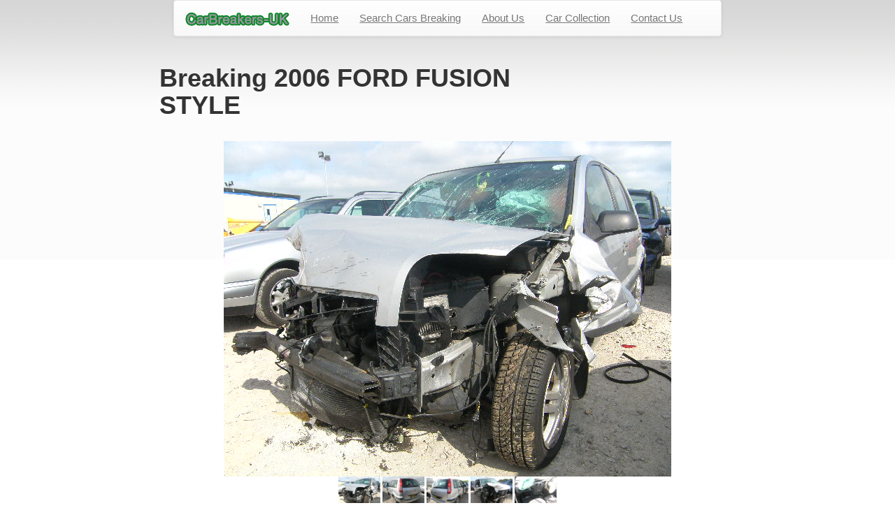

--- FILE ---
content_type: text/html
request_url: https://www.carbreakers-uk.com/view-item.asp?id=704
body_size: 4695
content:

<!DOCTYPE html PUBLIC "-//W3C//DTD XHTML 1.0 Strict//EN" "http://www.w3.org/TR/xhtml1/DTD/xhtml1-strict.dtd">
<html xmlns="http://www.w3.org/1999/xhtml" xml:lang="en" lang="en">
	<head>
		<title>FORD FUSION spare parts, FUSION STYLE spares used reconditoned and new</title>
		<meta http-equiv="Content-Type" content="text/html; charset=utf-8" />
		<meta http-equiv="Content-Style-Type" content="text/css" />
		<meta name="keywords" content="FORD  FUSION,  STYLE,  2006,   spare parts" />
		<meta name="description" content="FORD  FUSION  STYLE  2006   Spare Parts ✅, fully guaranteed at discount prices.✅" />
		<meta name="robots" content="index,follow" />
		<meta name="revisit-after" content="1 days" />
		<meta name="viewport" content="width=device-width, initial-scale=1">
		<link href="style1.css" rel="stylesheet" type="text/css" />
		<link href="site/ss/bootstrap.css" rel="stylesheet" type="text/css" />
		<!-- Latest compiled and minified CSS -->
<link rel="stylesheet" href="https://maxcdn.bootstrapcdn.com/bootstrap/3.3.7/css/bootstrap.min.css" integrity="sha384-BVYiiSIFeK1dGmJRAkycuHAHRg32OmUcww7on3RYdg4Va+PmSTsz/K68vbdEjh4u" crossorigin="anonymous">

<!-- Optional theme -->
<link rel="stylesheet" href="https://maxcdn.bootstrapcdn.com/bootstrap/3.3.7/css/bootstrap-theme.min.css" integrity="sha384-rHyoN1iRsVXV4nD0JutlnGaslCJuC7uwjduW9SVrLvRYooPp2bWYgmgJQIXwl/Sp" crossorigin="anonymous">
		<link rel="canonical" href="https://www.carbreakers-uk.com/view-item.asp?id=704"/>

		<meta http-equiv="Content-Type" content="text/html; charset=utf-8" />
		<meta http-equiv="Content-Style-Type" content="text/css" />
		
<link href="site/ss/style.css" rel="stylesheet" type="text/css" />
<link href="site/ss/layout.css" rel="stylesheet" type="text/css" />
<link href="site/ss/jquery.lightbox-0.5.css" rel="stylesheet" type="text/css" media="screen" />
<script src="site/js/maxheight.js" type="text/javascript"></script>
<script src="site/js/jquery.js" type="text/javascript"></script>
<script src="site/js/jquery.lightbox-0.5.js" type="text/javascript"></script>
<script src="site/js/cufon-yui.js" type="text/javascript"></script>
<script src="site/js/cufon-replace.js" type="text/javascript"></script>
<script src="site/js/Myriad_Pro_600.font.js" type="text/javascript"></script>
<script src="site/js/Myriad_Pro_700.font.js" type="text/javascript"></script>
<script src="site/js/Myriad_Pro_italic_300.font.js" type="text/javascript"></script>
<script src="site/js/Myriad_Pro_italic_900.font.js" type="text/javascript"></script>
<script src="site/js/Myriad_Pro_italic_300.font.js" type="text/javascript"></script>
<script src="site/js/Myriad_Pro_italic_400.font.js" type="text/javascript"></script>
<script src="site/js/Myriad_Pro_italic_600.font.js" type="text/javascript"></script>

		
    <script src="//js.maxmind.com/js/apis/geoip2/v2.1/geoip2.js"></script>
		<script type="text/javascript">
		jQuery(document).ready(function($)
		{
			$("#submitBtn").click(function() { $("#frm").submit(); });
			
			$("#frm").submit(function()
			{
				if(($.trim($("#txtname").val())).length <= 0)
				{
					alert("Please enter your name.");
					$("#txtname").focus();
					return false;
				}
				
				if(($.trim($("#txtemail").val())).length <= 0)
				{
					alert("Please enter your email.");
					$("#txtemail").focus();
					return false;
				}
				else if(checkEmailAddress($("#txtemail").val()) != true)
				{
					alert("Please enter a valid email.");
					$("#txtemail").focus();
					return false;
				}
				
				if(($.trim($("#txtenquiry").val())).length <= 0)
				{
					alert("Please enter your inquiry.");
					$("#txtenquiry").focus();
					return false;
				}
				return true;
			});
		});
		function checkEmailAddress(theEmail)
		{
			var goodEmail = theEmail.match(/\b(^(\S+@).+((\.com)|(\.net)|(\.edu)|(\.mil)|(\.gov)|(\.org)|(\..{2,2})|(\..{3,3}))$)\b/gi);
			if (goodEmail)
			{
				return true;
			}
			else
			{
				return false;
				}
		}
		function togglePart(el, itemDesc)
		{
			(function($, el, itemDesc)
			{
				var c = $(el).attr("checked");
				var e = $("#txtenquiry").html();
				itemDesc = "\"" + itemDesc + "\",\n";
				if(c)
				{
					e = e + itemDesc;
				}
				else
				{
					e = e.replace(itemDesc, "");
				}
				$("#txtenquiry").html(e);
			})(jQuery, el, itemDesc);
		}
		function addToBasket(id, desc, price)
		{
			(function($, id, desc, price)
			{
				var vis_id = "";
				var vis_fwd = "";
				var vis_desc = "";
				
				vis_id = "704";
				vis_fwd = "07099 851846";
				vis_desc = "2006 - FORD - FUSION -  -  - ";
				
				
				var d = {'vis_id': vis_id, 'vis_fwd': vis_fwd, 'vis_desc': vis_desc, 'part_id': id, 'part_desc': desc, 'part_price': price };
				
				window.status = "Please wait while adding this item to basket...";
				$.post("addtobasket.asp", d, function(msg)
				{
					$("a#view_cart_link").show();
					alert(msg);
					window.status = "Done";
				}, 'text');
			})(jQuery, id, desc, price);
		}
		var fillInPage = (function () {
    var updateCityText = function (geoipResponse) {
 
        var link = "/shelter?lat=" + geoipResponse.location.latitude;
        link += "&lon=" +geoipResponse.location.longitude;
 
        /* It's possible that we won't have any names for this city */
        var cityName = geoipResponse.city.names.en || 'your city';
 
        /*
           most_specific_subdivision returns the smallest available
           subdivision (region) as defined in ISO 3166-2.
        */
        var regionName = geoipResponse.most_specific_subdivision.names.en;
 
        var cityHTML =
            ' Nearest '
            + cityName;
 
        if (cityName && regionName ) {
            cityHTML += ', ' + regionName;
        }
        cityHTML += '</a>.';
 
        $("#city").html(cityHTML);
    };
 
    var onSuccess = function (geoipResponse) {
        updateCityText(geoipResponse);
    };
 
    /* If we get an error we will */
    var onError = function (error) {
        return;
    };
 
    return function () {
        geoip2.city( onSuccess, onError );
    };
}());
 
fillInPage();
		</script>
		<script type="text/javascript">
		var _gaq = _gaq || [];
		_gaq.push(['_setAccount', 'UA-36829599-1']);
		_gaq.push(['_trackPageview']);
		(function() {
		var ga = document.createElement('script'); ga.type = 'text/javascript'; ga.async = true;
		ga.src = ('https:' == document.location.protocol ? 'https://ssl' : 'http://www') + '.google-analytics.com/ga.js';
		var s = document.getElementsByTagName('script')[0]; s.parentNode.insertBefore(ga, s);
		})();
		</script>

		<style>

		.telephone{
		color:red;
		font-size: 20px;
		}


        .ul2 > li > a{
        color:#048622;
        }

        .u12 .li{
        list-style-type: none;

        }

        .navbar-default .navbar-nav > li > a:hover, .navbar-default .navbar-nav > li > a:focus {
          color: #333333;
          background-color: #048622;
        }

.item-title {
    font-size: 15px;
    line-height: 19px;
    margin-top: 5px;
}

.navbar-default .navbar-nav>li>a {
    color: #777;
    font-size: 15px;
}

		</style>
	</head>
	
	<div class="container">

	<div class="col-md-12">

            <div class="col-md-8 col-md-offset-2">
           <nav class="navbar navbar-default ">
                             <div class="container-fluid">
                               <!-- Brand and toggle get grouped for better mobile display -->
                               <div class="navbar-header">
                                 <button type="button" class="navbar-toggle collapsed" data-toggle="collapse" data-target="#bs-example-navbar-collapse-1">
                                   <span class="sr-only">Toggle navigation</span>
                                   <span class="icon-bar"></span>
                                   <span class="icon-bar"></span>
                                   <span class="icon-bar"></span>
                                 </button>

                                 <a class="navbar-brand" href="default.asp"> <img src="/site/gfx/logo.png" alt=""/></a>
                               </div>

                               <!-- Collect the nav links, forms, and other content for toggling -->
                               <div class="collapse navbar-collapse" id="bs-example-navbar-collapse-1">
                                 <ul class="nav navbar-nav">
                                   <li><a href="default.asp">Home</a></li>
                                   <li><a href="view-our-stock.asp">Search Cars Breaking</a></li>
                                   <li><a href="aboutus.asp">About Us</a></li>
                                   <li><a href="car-collection.asp">Car Collection</a></li>
                                    <li><a href="contact.asp">Contact Us</a></li>
                                 </ul>

                                 <div class="indent">
                                       
                                       &nbsp;<a href="viewbasket.asp" class="link" id="view_cart_link" style="display: none;">View Cart</a>
                                       
                                        </div>


                               </div><!-- /.navbar-collapse -->
                             </div><!-- /.container-fluid -->
                           </nav>



            </div>




</div>


    <div class="row">
    <div class="col-md-6 col-md-offset-2">




														
														<h1><strong> Breaking 2006  FORD  FUSION  STYLE</a></strong></h1>
														

                                                        <div class="col-md-4">


														
														<br/>

        																														</div>
</div>
</div>
</br>







    <div class="row">
    


    <div class="col-md-12">

																					
																					<div class="row">
			<div class="col-md-12 text-center">
																								
																												
																												<img id="main_img" src="./admin/New_Categories_Products/ProductPictures/23185262_1X.JPG" border="0" alt="2006 FORD FUSION STYLE Parts" />
																												
																											
																										<div class="row">
			<div class="col-md-12 text-center">
																												
																												<img src="./admin/New_Categories_Products/ProductPictures/23185262_1X.JPG"  width="60px" height="45px" border="0" style="cursor: pointer;" onClick="document.getElementById('main_img').src = this.src;" />
																												
																												<img src="./admin/New_Categories_Products/ProductPictures/23185262_2X.JPG" width="60px" height="45px" border="0" style="cursor: pointer;" onClick="document.getElementById('main_img').src = this.src;" />
																												
																												<img src="./admin/New_Categories_Products/ProductPictures/23185262_3X.JPG" width="60px" height="45px" border="0" style="cursor: pointer;" onClick="document.getElementById('main_img').src = this.src;" />
																												
																												<img src="./admin/New_Categories_Products/ProductPictures/23185262_4X.JPG" width="60px" height="45px" border="0" style="cursor: pointer;" onClick="document.getElementById('main_img').src = this.src;" />
																												
																												<img src="./admin/New_Categories_Products/ProductPictures/23185262_5X.JPG" width="60px" height="45px" border="0" style="cursor: pointer;" onClick="document.getElementById('main_img').src = this.src;" />
																												
																											</div>
																											
																										</div>
                                                                                                    
																								
																									</table>
																								</td>
																							</tr>
																						</table>
																					</p>


																					
																					<!-- Start Search Box -->
								

											<div class="container">
			<div class="col-md-6 col-md-push-3">
				<div class="panel panel-primary">
	<div class="panel-heading" style="text-align: center;"><span><h4><span class="glyphicon glyphicon-search"></span> Part Search</h4></span></div>
	<div class="panel-body">
		


																								<h3 style="margin-bottom: 5px; text-align: center;    margin-top: 0px;"><strong>Search for your part</strong></h3>
																			<form action="search-result.asp" method="get">
																				<div class="row">
																					<div class="col-lg-3">
																					</div>

																					<div class="col-lg-6">
    <div class="input-group">
     	<input type="hidden" id="make" name="make" value="FORD" />
																				<input type="hidden" id="model" name="model" value="FUSION" />
																				<input type="text" id="keyword" name="keyword" value="" class="form-control" placeholder="Part Name: E.g. Front bumper" />
      <span class="input-group-btn">
        <input type="submit" id="search" value="Search" class="btn btn-primary" />
      </span>
																								</form>

	</div>
</div>
</div>
</form></div>

				

																			
																			</div>
											<!-- End Search Box -->
											<img src="ebay-96.gif" alt="ebay"/>

											<!-- Start Items List -->
											<table id="itemsList" border="0" cellpadding="3">
												<tr><td>No result found.</td></tr>
											</table>
											
											<!-- End Items List -->

											<!-- Start Bottom Box -->
											<!-- <div class="box" style="margin-bottom: 7px;">
												<div class="corner-top-right">
													<div class="corner-top-left">
														<div class="corner-bottom-left">
														    <div class="corner-bottom-right"> 
														        <div class="indent-box">
														            <div class="container">
																		<div class="show-more"><a id="showMore" href="#showMore">Show More...</a></div>
																		<div class="go-top"><a id="toTop" href="#toTop">Top</a></div>
																	</div>
																</div>
															</div>
														</div>
													</div>
												</div>
											</div> -->
											<!-- End Bottom Box -->
											

                                        </div> <!-- End Container -->

</div>
</div>






		<script type="text/javascript">Cufon.now(); </script>
	</body>
</html>


--- FILE ---
content_type: text/css
request_url: https://www.carbreakers-uk.com/site/ss/style.css
body_size: 3293
content:
/* CSS Document */
* { margin:0; padding:0;}
html, body { height:100%; }
body {font-size:100%; line-height:1.125em; background:url(../gfx/bg.gif) repeat-x top #fff}
html, input, textarea	{	font-family: Arial, Helvetica, sans-serif; 
		color:#525252;	}	

.alignMiddle{ vertical-align:middle}
.alignCenter{ text-align: center}
.container1{ width:100%}
object { vertical-align:top; outline:none}
.clear { clear:both;}
.fleft{ float:left}
.fright{ float:right}
div.container {	overflow:hidden; width: 100%;}
a img{ border:0}
img{ vertical-align:top;  }

a{color:#000000; text-decoration:underline; outline:none} 
a:hover{text-decoration:none}

.link{color:#00000; background:url(../gfx/marker.gif) top left no-repeat; padding-left:9px; background-position:0 5px; font-weight:bold; font-size:.916em }
.link1{color:#000000; background:url(../gfx/marker4.gif) top right no-repeat; padding:1px 28px 1px 0; font-weight:bold; float:right; text-decoration:none; font-size:1.33em}
.link1:hover{color:#000; text-decoration:none; }

.link2{ color:#00000; font-weight:bold}

.button{color:#f8f7f3; background:url(../gfx/button.gif) top left no-repeat; font-weight:bold; padding:1px 8px 5px 9px; text-decoration:none;  }
.button:hover{text-decoration:underline }

#content ul{margin:0; padding:0; list-style:none;}
#content ul li{background:url(../gfx/marker.gif) top left no-repeat; background-position:0 7px; margin:0; padding-left:10px; }
#content ul li a{color:#edb763; font-weight:bold; text-decoration:none ; line-height:1.66em} 
#content ul li a:hover { text-decoration:underline; }

#content .ul li{background:url(../gfx/marker1.gif) top left no-repeat; background-position:0 7px; margin:0; padding-left:10px }
#content .ul li a{color:#fff; font-weight:bold; text-decoration:none ; line-height:1.66em} 
#content .ul li a:hover { text-decoration:underline; }

#content .ul1 li{ margin:0; padding-left:24px;}
#content .ul1 .li{ margin:0; padding-left:24px; background:url(../gfx/li.gif) }
#content .ul1 li a{background:url(../gfx/marker5.gif) top left no-repeat; background-position:0 3px; color:#328198; text-transform:uppercase; font-weight:bold; text-decoration:none ; line-height:2em; padding-left:10px} 
#content .ul1 li a:hover { text-decoration:underline; }

.link-1 { display:block; float:right; background:url(../gfx/link_bg.gif) left top repeat-x; color:#000000; text-decoration:none; font-size:1.16em }
.link-1 em { display:block; background:url(../gfx/link_left.gif) no-repeat left top;}
.link-1  b { display:block; background:url(../gfx/link_right.gif) no-repeat right top; padding:2px 11px 4px 11px; font-weight:normal; font-style:normal;}
.link-1:hover{ text-decoration:none; color:#000000}
.link-2 { display:block; float:right; background:url(../gfx/link_bg1.gif) left top repeat-x; color:#000000; text-decoration:none; font-size:1.16em; }
.link-2 em { display:block; background:url(../gfx/link_left1.gif) no-repeat left top;}
.link-2  b { display:block; background:url(../gfx/link_right1.gif) no-repeat right top; padding:2px 11px 3px 13px; font-weight:normal; font-style:normal;}
.link-2:hover{ text-decoration:none; color:#000000}
.link-3 { display:block; float:right; background:url(../gfx/link_bg2.gif) left top repeat-x; color:#000000; text-decoration:none; font-size:1.16em; margin-right:10px }
.link-3 em { display:block; background:url(../gfx/link_left2.gif) no-repeat left top;}
.link-3  b { display:block; background:url(../gfx/link_right2.gif) no-repeat right top; padding:2px 11px 3px 13px; font-weight:normal; font-style:normal;}
.link-3:hover{ text-decoration:none; color:#000000}


/*header*/
#header {font-size:0.75em; color:#000000 }
#header .logo{ margin:0 0 0 0 }
#header h1{ color:#ab2827; font-size:4em; font-weight:normal; font-style:italic; text-transform:uppercase; margin:31px 0 0 7px; line-height:1.2em; position:absolute}
#header h1 a{ color:#ab2827; text-decoration:none; font-style:italic; letter-spacing:-5px }
#header h1 a:hover{ text-decoration:none }
#header h1 a span{ color:#ab2827; font-size:1.5em; font-style:italic; letter-spacing:0}
#page1 #header .menu{margin:50px 0 0 342px; position:absolute; width:643px; background:url(../gfx/bg_menu1.jpg) no-repeat top left}
#page2 #header .menu{margin:50px 0 0 342px; position:absolute; width:643px; background:url(../gfx/bg_menu2.jpg) no-repeat top left}
#page3 #header .menu{margin:50px 0 0 342px; position:absolute; width:643px; background:url(../gfx/bg_menu3.jpg) no-repeat top left}
#page4 #header .menu{margin:50px 0 0 342px; position:absolute; width:643px; background:url(../gfx/bg_menu4.jpg) no-repeat top left}
#page5 #header .menu{margin:50px 0 0 342px; position:absolute; width:643px; background:url(../gfx/bg_menu5.jpg) no-repeat top left}
#page6 #header .menu{margin:50px 0 0 342px; position:absolute; width:643px; background:url(../gfx/bg_menu6.jpg) no-repeat top left}
#page0 #header .menu{margin:50px 0 0 342px; position:absolute; width:643px; background:url(../gfx/bg_menu0.jpg) no-repeat top left}
#header .sub-menu{margin:150px 0 0 610px; position:absolute; width:325px}
#header .indent{margin:15px 0 0 650px; position:absolute; width:327px; text-align: right;}
#header .indent1{margin:120px 0 0 282px; position:absolute}
#header .indent2{margin:369px 0 0 908px; position:absolute; color:#000000; font-weight:bold; text-transform:uppercase; font-size:1.16em; line-height:1.2em}

#header .ul{margin:0; padding:135px 0 0 30px; list-style:none;}
#header .ul li{  margin:0; background:none; font-style:italic; padding-bottom:17px; width:100%; overflow:hidden;}
#header .ul li span{ text-transform:uppercase; font-size:.66em; position:relative; margin-top:-5px; display:block; float:left;}
#header .ul li a{color:#fff; text-decoration:none; line-height:1.25em; background:none; font-size:2em; font-style:italic; display:block;} 
#header .ul li a:hover { text-decoration:none; color:#333 }
#header .ul .last { letter-spacing:-1px}
#header .ul li img {}


#header .ul1{margin:0; padding:0 0 0 30px; list-style:none;}
#header .ul1 li{  margin:0; background:none; display:inline; float:left; width:102px; padding:10px 0 10px 0; margin:0 }
#header .ul1 li a{color:#000000; text-decoration:none; line-height:1.2em; font-size:1.16em; font-style:italic; text-align:left} 
#header .ul1 li a:hover { text-decoration:none; color:#000000 }
#header .ul1 li .current { text-decoration:none; color:#000000 }
#header .ul1 li strong { padding-top:9px; display:block; font-weight:normal;}

#header .ul2{margin:0; padding:0; position:relative; left:40px; list-style:none;}
#header .ul2 li{ background:url(../gfx/marker3.gif) no-repeat  center left; padding-left:28px; line-height:1.25em; }
#header .ul2 li a{ color:#ffffff; text-decoration:none; line-height:1.25em; font-size:2em; font-style:italic; letter-spacing:-1px; display:block} 
#header .ul2 li a:hover { text-decoration:none; color:#333 }
#header .ul2 li .txt1 { font-size:.6em; float:right; margin-top:-10px;}



/*content*/
#content{ font-size:0.75em; width:100%; text-align:left;}
#content .indent-main{padding:0 5px 0 5px}
#content .title{background:url(../gfx/tail.gif) repeat-x bottom; padding-bottom:5px; margin-bottom:9px}
#content .title1{background:url(../gfx/tail2.gif) repeat-x bottom; padding-bottom:5px; margin-bottom:9px}
#content .title2{background:url(../gfx/tail3.gif) repeat-x bottom; padding-bottom:5px; margin-bottom:9px}
#content .img-left{ float:left; margin:0 20px 0 0}
#content .img-left1{ float:left; margin:0 20px 10px 0}
#content .img-indent{ margin:0 0 16px 0}
#content p{ margin:0 0 7px 0}
#content .p{ margin:0}
#content .p1{ margin:0 0 21px 0}
#content .p2{ margin:0 0 11px 0}
#content .p3{ margin:0 0 15px 0}
#content .row .p1{ margin:0 0 25px 0}
#content .row .p3{ margin:0 0 19px 0}
#content h4{color:#000000; font-size:1em; margin-bottom:2px;  }
#content h2{color:#fff; font-size:2em; font-weight:normal  }
#content .h2-1{color:#000000; font-size:2em; font-weight:normal  }
#content .h2-2{color:#000000; font-size:2em; font-weight:normal  }
#content .h2-3{color:#000000; font-size:2em; font-weight:normal; letter-spacing:-1px  }
#content .tail{ background:url(../gfx/tail.gif) repeat-x bottom; padding-bottom:9px; margin-bottom:9px}
#content .txt{ color:#18738d; display:block; margin-bottom:2px;}

#content .indent{padding:5px 0 0 0}
#content .indent1{padding:21px 0 0 0}
#content .indent2{padding:2px 0 0 0}

/*box*/
.box{ background:#fff; width:100%;}
.box .corner-top-left {background:url(../gfx/corner_top_left.gif) no-repeat left top;}
.box .corner-top-right {background:url(../gfx/corner_top_right.gif) no-repeat right top;}
.box .corner-bottom-left {background:url(../gfx/corner_bottom_left.gif) no-repeat left bottom;}
.box .corner-bottom-right {background:url(../gfx/corner_bottom_right.gif) no-repeat right bottom; width:100%; }
.box .indent-box{ padding:10px 20px 10px 9px; }
/*box1*/
.box1{ background:#D7D7D7; width:100%;}
.box1 .corner-top-left1 {background:url(../gfx/corner_top_left1.gif) no-repeat left top;}
.box1 .corner-top-right1 {background:url(../gfx/corner_top_right1.gif) no-repeat right top;}
.box1 .corner-bottom-left1 {background:url(../gfx/corner_bottom_left1.gif) no-repeat left bottom;}
.box1 .corner-bottom-right1 {background:url(../gfx/corner_bottom_right1.gif) no-repeat right bottom; width:100%; }
.box1 .indent-box-1{ padding:5px; }
/*box2*/
.box2{ background:#058521; width:100%; color:#000000}
.box2 .border-top {background:url(../gfx/border_top2.gif) repeat-x top;}
.box2 .border-bottom {background:url(../gfx/border_bottom2.gif) repeat-x bottom;}
.box2 .corner-top-left {background:url(../gfx/corner_top_left2.gif) no-repeat left top;}
.box2 .corner-top-right {background:url(../gfx/corner_top_right2.gif) no-repeat right top;}
.box2 .corner-bottom-left {background:url(../gfx/corner_bottom_left2.gif) no-repeat left bottom;}
.box2 .corner-bottom-right {background:url(../gfx/corner_bottom_right2.gif) no-repeat right bottom; width:100%; }
.box2 .indent-box{ padding:16px 7px 10px 25px; }

/*box3*/
.box3{ background:#058521; width:100%; color:#000000}
.box3 .border-top {background:url(../gfx/border_top3.gif) repeat-x top;}
.box3 .border-bottom {background:url(../gfx/border_bottom3.gif) repeat-x bottom;}
.box3 .corner-top-left {background:url(../gfx/corner_top_left3.gif) no-repeat left top;}
.box3 .corner-top-right {background:url(../gfx/corner_top_right3.gif) no-repeat right top;}
.box3 .corner-bottom-left {background:url(../gfx/corner_bottom_left3.gif) no-repeat left bottom;}
.box3 .corner-bottom-right {background:url(../gfx/corner_bottom_right3.gif) no-repeat right bottom; width:100%; }
.box3 .corner-bottom-left-3 {background:url(../gfx/corner_bottom_left-3.gif) no-repeat left bottom;}
.box3 .corner-bottom-right-3 {background:url(../gfx/corner_bottom_right-3.gif) no-repeat right bottom; width:100%; }
.box3 .indent-box{ padding:16px 24px 10px 25px; }
.box3 .indent-box1{ padding:16px 7px 10px 25px; }

/*box4*/
.box4{ background:#058521; width:100%; color:#000000}
.box4 .border-top {background:url(../gfx/border_top4.gif) repeat-x top;}
.box4 .border-bottom {background:url(../gfx/border_bottom4.gif) repeat-x bottom;}
.box4 .corner-top-left {background:url(../gfx/corner_top_left4.gif) no-repeat left top;}
.box4 .corner-top-right {background:url(../gfx/corner_top_right4.gif) no-repeat right top;}
.box4 .corner-bottom-left {background:url(../gfx/corner_bottom_left4.gif) no-repeat left bottom;}
.box4 .corner-bottom-right {background:url(../gfx/corner_bottom_right4.gif) no-repeat right bottom; width:100%; }
.box4 .indent-box{ padding:16px 7px 10px 25px; }
/*box5*/
.box5{ background:#fff; width:100%;}
.box5 .border-top {background:url(../gfx/border_top5.gif) repeat-x top;}
.box5 .corner-top-left {background:url(../gfx/corner_top_left5.gif) no-repeat left top;}
.box5 .corner-top-right {background:url(../gfx/corner_top_right5.gif) no-repeat right top;}
.box5 .corner-bottom-left {background:url(../gfx/corner_bottom_left.gif) no-repeat left bottom;}
.box5 .corner-bottom-right {background:url(../gfx/corner_bottom_right.gif) no-repeat right bottom; width:100%; }
.box5 .indent-box{ padding:22px 20px 0 25px; }
.box5 .indent-box1{ padding:5px 1px 15px 1px; }
.box5 .indent-box2{ padding:0 20px 0 25px; }


/*footer*/
#footer { color:#00000; font-size:0.875em; text-align:right}
#footer .indent-footer{ padding:15px 21px 0 50px;}
#footer a {color:#00000; text-decoration:none}  
#footer a:hover {  text-decoration:underline}

#footer ul{margin:0; padding:0; list-style:none; float:right}
#footer ul li{ margin:0; display:inline; background:url(../gfx/bg_li.gif) center right no-repeat; float:left}
#footer ul li a{color:#000000; text-decoration:none; display:block; float:left; padding:2px 17px 2px 17px; font-size:.85em; font-weight: bold} 
#footer ul li a:hover { text-decoration:none; }
#footer ul .last{background:none;}
#footer ul .last a{ padding-right:0}
#footer ul li .current{ text-decoration: underline}

.jamp{ width:137px; margin-left:6px; float:right}
select{font-size:12px; color:#328198; height:20px;	font-family:Tahoma;}

.h1{ height:35px}
.block-contact span{ float:right; margin-right:20px}
.input{
	float:right;
	width:130px; height:20px;
	font-size:1em;
	color:#328198;
	padding-left:5px;
	padding-top:2px;
}

select.uk_auto_dd
{
	padding: 1px;
	margin: 2px;
	width: 135px;
}

span.uk_auto_dd_label
{
	display: inline-block;
	width: 60px;
}

--- FILE ---
content_type: application/javascript
request_url: https://www.carbreakers-uk.com/site/js/Myriad_Pro_italic_300.font.js
body_size: 10731
content:
/*!
 * The following copyright notice may not be removed under any circumstances.
 * 
 * Copyright:
 * Copyright � 2000 Adobe Systems Incorporated. All Rights Reserved. U.S. Patent
 * Des. pending.
 * 
 * Trademark:
 * Myriad is a registered trademark of Adobe Systems Incorporated.
 * 
 * Full name:
 * MyriadPro-LightIt
 * 
 * Designer:
 * Robert Slimbach and Carol Twombly
 * 
 * Vendor URL:
 * http://www.adobe.com/type
 * 
 * License information:
 * http://www.adobe.com/type/legal.html
 */
Cufon.registerFont({"w":166,"face":{"font-family":"Myriad Pro","font-weight":300,"font-style":"italic","font-stretch":"normal","units-per-em":"360","panose-1":"2 11 4 3 3 4 3 9 2 4","ascent":"270","descent":"-90","x-height":"4","bbox":"-43 -270 314 90","underline-thickness":"18","underline-position":"-18","slope":"-11","stemh":"13","stemv":"17","unicode-range":"U+0020-U+007E"},"glyphs":{" ":{"w":64},"\u00a0":{"w":64},"!":{"d":"42,-64r-14,0r32,-179r20,0xm24,4v-8,0,-14,-7,-14,-16v0,-9,7,-16,16,-16v9,0,14,6,14,15v0,9,-7,17,-16,17","w":77},"\"":{"d":"45,-249r21,0r-20,79r-11,0xm90,-249r20,0r-20,79r-11,0","w":91,"k":{"A":14,"Y":-11,"J":19,"f":-14,"t":-6,"b":-3,"h":-3,"k":-3,"l":-3,",":31,".":31}},"#":{"d":"63,-88r33,0r19,-60r-34,0xm36,0r-14,0r23,-75r-30,0r2,-13r32,0r18,-60r-31,0r2,-13r33,0r23,-73r14,0r-22,73r33,0r22,-73r15,0r-23,73r30,0r-2,13r-32,0r-18,60r32,0r-3,13r-33,0r-23,75r-15,0r23,-75r-33,0"},"$":{"d":"120,-69v7,-41,-85,-63,-74,-101v0,-30,25,-56,58,-59r8,-37r14,0r-7,37v16,1,29,7,34,11r-6,13v-23,-21,-92,-8,-84,33v0,19,7,29,35,43v64,32,41,117,-24,122r-7,38r-14,0r7,-38v-15,0,-33,-7,-42,-14r6,-13v30,25,99,15,96,-35"},"%":{"d":"27,-145v0,-42,22,-94,62,-93v27,0,37,25,37,46v0,51,-24,97,-61,97v-26,0,-38,-21,-38,-50xm111,-189v0,-15,-4,-38,-26,-37v-26,0,-43,44,-43,82v0,18,5,37,26,37v26,0,43,-45,43,-82xm53,5r-16,0r179,-244r16,0xm207,-141v27,0,37,24,37,46v0,51,-23,97,-60,97v-26,0,-39,-21,-39,-50v0,-42,23,-93,62,-93xm204,-129v-26,0,-44,43,-44,81v0,18,5,38,26,38v26,0,43,-45,43,-83v0,-15,-4,-36,-25,-36","w":257},"&":{"d":"175,0r-19,0r-19,-26v-41,49,-131,35,-131,-29v0,-40,34,-65,62,-81v-29,-45,-7,-111,44,-111v30,0,41,22,41,44v1,31,-23,52,-64,74v16,27,37,59,51,80v14,-19,26,-43,38,-79r16,0v-14,40,-28,69,-47,91v8,12,17,23,28,37xm23,-57v0,57,80,59,106,20r-54,-87v-19,11,-52,31,-52,67xm136,-202v0,-16,-6,-31,-27,-31v-38,0,-48,60,-27,93v36,-18,54,-36,54,-62","w":195},"(":{"d":"105,-249r17,0v-57,55,-113,187,-57,292r-14,0v-16,-31,-25,-62,-25,-102v0,-87,46,-154,79,-190","w":95,"k":{"T":-24,"A":2,"C":1,"G":1,"O":1,"Q":1,"V":-22,"W":-22,"Y":-16,"J":2,"j":-18,"c":5,"d":5,"e":5,"o":5,"q":5}},")":{"d":"-1,43r-17,0v57,-55,113,-187,57,-292r14,0v16,30,24,60,24,101v0,87,-45,154,-78,191","w":95},"*":{"d":"120,-247r14,9r-36,45r52,-4r-4,16v-16,0,-36,-5,-50,-3r27,43r-16,9v-7,-15,-11,-33,-20,-47r-30,47r-13,-9r37,-44r-51,4r3,-16v16,0,35,5,49,3r-26,-43r16,-9v7,15,11,33,20,47","w":140},"+":{"d":"104,-192r14,0r0,89r82,0r0,14r-82,0r0,89r-14,0r0,-89r-82,0r0,-14r82,0r0,-89","w":214},",":{"d":"2,44r-14,1v8,-15,25,-54,31,-76r23,-4v-11,27,-33,69,-40,79","w":65,"k":{"T":21,"A":-8,"V":17,"W":17,"X":-8,"Y":26,"Z":-9,"\"":45,"'":45}},"-":{"d":"18,-107r82,0r-3,16r-82,0","w":107},"\u00ad":{"d":"18,-107r82,0r-3,16r-82,0","w":107,"k":{"T":18,"C":-7,"G":-7,"O":-7,"Q":-7,"V":1,"W":1,"Y":15,"J":17,"g":-9,"c":-11,"d":-11,"e":-11,"o":-11,"q":-11,"a":-9}},".":{"d":"22,4v-8,0,-14,-7,-14,-16v0,-9,6,-16,15,-16v9,0,14,6,14,15v0,9,-6,17,-15,17","w":65,"k":{"T":21,"A":-8,"V":17,"W":17,"X":-8,"Y":26,"Z":-9,"\"":45,"'":45}},"\/":{"d":"-6,14r-16,0r156,-261r17,0","w":117},"0":{"d":"69,4v-39,0,-53,-35,-53,-78v0,-80,43,-164,98,-164v41,0,52,37,52,70v0,78,-37,172,-97,172xm72,-10v49,0,77,-99,77,-156v0,-20,-2,-58,-36,-58v-45,0,-80,81,-80,152v0,28,7,62,39,62"},"1":{"d":"65,0r40,-215r-36,20r-4,-13v21,-8,31,-27,61,-26r-45,234r-16,0"},"2":{"d":"130,0r-130,0v2,-18,17,-24,28,-34v71,-63,113,-105,113,-150v0,-17,-8,-40,-39,-40v-21,0,-37,12,-47,20r-6,-13v15,-13,37,-21,56,-21v42,0,53,30,53,53v0,55,-72,118,-132,171r107,0"},"3":{"d":"54,4v-28,-2,-56,-7,-40,-27v9,5,21,13,41,13v46,0,66,-36,66,-63v0,-39,-30,-50,-65,-48r3,-13v35,3,71,-13,76,-55v4,-42,-56,-41,-78,-21r-6,-12v13,-9,31,-16,50,-16v39,0,51,27,51,48v1,33,-28,53,-52,63v73,26,34,137,-46,131"},"4":{"d":"108,0r-15,0r13,-69r-102,0r3,-11r133,-154r13,0r-29,151r35,0r-3,14r-35,0xm28,-84v24,3,55,0,81,1r24,-128v-30,49,-70,84,-105,127"},"5":{"d":"61,-146v41,-9,78,25,78,60v0,74,-79,110,-133,78r7,-13v44,30,114,-7,109,-61v5,-36,-33,-57,-81,-49r32,-103r92,0r-3,15r-78,0"},"6":{"d":"160,-238r-2,16v-65,2,-97,42,-122,106v14,-22,41,-37,64,-37v39,0,54,30,54,63v0,44,-33,94,-81,94v-40,0,-60,-30,-60,-73v0,-93,62,-161,147,-169xm95,-138v-28,0,-65,26,-65,71v0,33,15,57,45,57v58,0,96,-128,20,-128"},"7":{"d":"51,-234r129,0r-2,12r-141,222r-18,0r140,-220r-110,0"},"8":{"d":"109,-238v32,0,53,20,53,50v1,30,-22,51,-48,66v68,33,30,126,-39,126v-40,0,-65,-25,-65,-57v-1,-39,30,-60,58,-74v-54,-35,-20,-112,41,-111xm75,-9v33,0,58,-22,58,-54v0,-26,-14,-43,-48,-55v-28,7,-58,28,-58,64v0,23,15,45,48,45xm145,-185v0,-17,-8,-41,-40,-40v-28,0,-48,23,-48,49v0,21,10,36,38,46v28,-9,50,-29,50,-55"},"9":{"d":"22,4r2,-15v67,-4,96,-46,121,-105v-20,17,-38,31,-61,31v-39,0,-53,-32,-53,-59v0,-46,36,-94,81,-94v40,0,55,33,55,69v0,99,-54,165,-145,173xm87,-99v33,0,64,-26,64,-71v0,-31,-11,-54,-41,-54v-34,0,-62,38,-62,79v0,26,11,46,39,46"},":":{"d":"48,-130v-8,0,-14,-7,-14,-16v0,-9,6,-16,15,-16v9,0,14,6,14,15v0,9,-6,17,-15,17xm22,4v-8,0,-14,-7,-14,-16v0,-9,6,-16,15,-16v9,0,14,6,14,15v0,9,-6,17,-15,17","w":65},";":{"d":"2,44r-14,1v9,-15,25,-54,32,-76r22,-4v-11,27,-32,69,-40,79xm65,-147v0,9,-6,17,-16,17v-8,0,-13,-7,-13,-16v0,-9,6,-16,15,-16v9,0,14,6,14,15","w":65},"<":{"d":"34,-89r0,-13r155,-89r0,16r-138,80r138,79r0,16","w":214},"=":{"d":"201,-125r-178,0r0,-14r178,0r0,14xm201,-56r-178,0r0,-13r178,0r0,13","w":214},">":{"d":"192,-102r0,13r-155,89r0,-16r139,-80r-139,-79r0,-16","w":214},"?":{"d":"132,-204v0,54,-76,85,-71,141r-16,0v-8,-49,66,-89,70,-139v2,-29,-44,-38,-65,-20r-5,-13v14,-8,28,-12,42,-12v35,0,45,26,45,43xm42,4v-8,0,-14,-7,-14,-16v0,-9,7,-16,16,-16v9,0,14,6,14,15v0,9,-7,17,-16,17","w":126},"@":{"d":"108,-37v43,0,55,-58,61,-101v-47,-14,-90,24,-89,71v0,17,10,30,28,30xm176,10r5,12v-76,43,-169,-4,-169,-97v0,-75,49,-138,129,-138v62,0,102,44,102,104v0,55,-31,85,-62,85v-15,0,-25,-13,-25,-34v-21,44,-89,50,-92,-10v-3,-57,61,-103,122,-80r-13,65v-6,31,-1,46,12,46v20,0,42,-27,42,-69v0,-56,-33,-94,-89,-94v-61,0,-111,48,-111,124v0,82,81,124,149,86","w":252},"A":{"d":"144,-85r-92,0r-45,85r-16,0r129,-243r16,0r37,243r-16,0xm60,-99r82,0r-18,-124v-19,42,-43,84,-64,124","w":193,"k":{"T":21,"A":2,"C":6,"G":6,"O":6,"Q":6,"S":1,"U":9,"V":13,"W":13,"X":1,"Y":21,"f":1,"g":4,"j":-5,"i":-3,"m":-3,"n":-3,"p":-3,"r":-3,"c":3,"d":3,"e":3,"o":3,"q":3,"s":-3,"v":6,"w":6,"y":6,"x":-7,"z":-8,"\u00ad":3,"\"":14,"'":14}},"B":{"d":"155,-74v0,68,-73,85,-141,73r46,-239v48,-11,109,-5,109,48v0,32,-29,55,-55,64v21,6,41,23,41,54xm74,-229r-18,93v52,5,94,-14,96,-57v2,-37,-44,-42,-78,-36xm54,-122r-21,108v52,8,105,-5,105,-61v0,-42,-39,-51,-84,-47","w":172,"k":{"T":2,"A":-4,"U":3,"V":-1,"W":-1,"Y":5,"v":-5,"w":-5,"y":-5,"\u00ad":-1,",":5,".":5}},"C":{"d":"202,-221v-82,-39,-168,34,-168,122v0,46,19,89,80,89v19,0,41,-4,55,-12r4,13v-14,6,-36,13,-62,13v-59,0,-94,-39,-94,-100v0,-74,57,-154,139,-150v34,3,62,4,46,25","w":193,"k":{"C":9,"G":9,"O":9,"Q":9,"V":-4,"W":-4,"c":3,"d":3,"e":3,"o":3,"q":3,"v":4,"w":4,"y":4,"a":3,"u":3,")":-9,"]":-9,"}":-9}},"D":{"d":"222,-149v0,83,-62,151,-154,151v-16,0,-36,-1,-54,-3r45,-239v84,-12,163,1,163,91xm33,-14v107,17,171,-43,172,-133v0,-46,-21,-84,-92,-84v-12,0,-29,1,-40,3","w":225,"k":{"T":8,"V":-1,"W":-1,"X":4,"Y":9,"f":-10,"g":-6,"j":-3,"i":-3,"m":-3,"n":-3,"p":-3,"r":-3,"c":-5,"d":-5,"e":-5,"o":-5,"q":-5,"s":-3,"v":-9,"w":-9,"y":-9,"x":-2,"z":-2,"a":-4,"u":-3,"t":-10,"b":-3,"h":-3,"k":-3,"l":-3,":":-4,";":-4,"\u00ad":-5,",":11,".":11}},"E":{"d":"145,-135r-2,14r-90,0r-20,107r101,0r-3,14r-117,0r46,-243r112,0r-3,14r-95,0r-18,94r89,0","w":158,"k":{"V":-4,"W":-4,"g":2,"c":2,"d":2,"e":2,"o":2,"q":2,"v":2,"w":2,"y":2,"a":1,"u":3,"t":2,",":2,".":2}},"F":{"d":"14,0r46,-243r112,0r-3,14r-95,0r-19,98r87,0r-3,14r-86,0r-23,117r-16,0","w":157,"k":{"A":22,"J":32,"M":4,"g":14,"i":9,"m":9,"n":9,"p":9,"r":9,"c":12,"d":12,"e":12,"o":12,"q":12,"s":12,"v":8,"w":8,"y":8,"x":12,"a":16,"u":12,"b":6,"h":6,"k":6,"l":6,":":4,";":4,"\u00ad":3,"\"":-3,"'":-3,",":37,".":37}},"G":{"d":"206,-220v-84,-41,-171,36,-171,120v0,51,22,88,86,88v16,0,34,-3,44,-8r16,-86r-56,0r2,-14r72,0r-20,110v-11,5,-35,13,-62,13v-61,0,-99,-49,-99,-101v0,-72,59,-147,141,-147v29,0,47,7,53,11","w":213,"k":{"A":-4,"Y":1,"c":-2,"d":-2,"e":-2,"o":-2,"q":-2,"v":-1,"w":-1,"y":-1,"a":-3,"\u00ad":-1}},"H":{"d":"60,-243r17,0r-21,107r126,0r21,-107r16,0r-47,243r-16,0r23,-122r-126,0r-23,122r-16,0","w":217,"k":{"f":-3,"v":-3,"w":-3,"y":-3,"z":-3,"t":-3}},"I":{"d":"60,-243r17,0r-47,243r-16,0","w":74,"k":{"f":-3,"v":-3,"w":-3,"y":-3,"z":-3,"t":-3}},"J":{"d":"79,-73r32,-170r16,0r-32,171v-9,68,-52,88,-105,69r4,-14v44,14,73,6,85,-56","w":123,"k":{"c":-1,"d":-1,"e":-1,"o":-1,"q":-1,"v":-5,"w":-5,"y":-5,")":-16,"]":-16,"}":-16}},"K":{"d":"14,0r46,-243r17,0r-24,124v12,-7,19,-19,27,-27r97,-97r20,0r-104,104r66,139r-18,0r-61,-127r-31,28r-19,99r-16,0","w":168,"k":{"A":-6,"V":-9,"W":-9,"Y":1,"J":-11,"Z":-11,"g":-3,"i":-5,"m":-5,"n":-5,"p":-5,"r":-5,"c":-1,"d":-1,"e":-1,"o":-1,"q":-1,"v":4,"w":4,"y":4,"a":-5,"u":2,"b":-5,"h":-5,"k":-5,"l":-5,"\u00ad":7,")":-11,"]":-11,"}":-11,"\"":-4,"'":-4,",":-11,".":-11}},"L":{"d":"14,0r46,-243r17,0r-44,229r101,0r-3,14r-117,0","w":149,"k":{"T":28,"A":-3,"C":17,"G":17,"O":17,"Q":17,"U":20,"V":23,"W":23,"Y":31,"Z":-9,"g":6,"c":12,"d":12,"e":12,"o":12,"q":12,"v":14,"w":14,"y":14,"z":-8,"a":1,"u":6,"\u00ad":29,"\"":49,"'":49}},"M":{"d":"234,0r-16,0r29,-224v-10,20,-23,46,-36,70r-86,154r-12,0r-24,-150v-6,-29,-5,-56,-10,-74r-56,224r-16,0r64,-243r19,0r34,219r119,-219r20,0","w":271,"k":{"T":1,"Y":1,"j":-5,"i":-3,"m":-3,"n":-3,"p":-3,"r":-3,"v":-4,"w":-4,"y":-4}},"N":{"d":"30,0r-16,0r46,-243r16,0r70,165v11,26,15,42,20,59r40,-224r16,0r-46,243r-15,0r-68,-162v-13,-28,-17,-42,-22,-61r-2,0v-9,72,-26,152,-39,223","w":219,"k":{"f":-3,"v":-3,"w":-3,"y":-3,"z":-3,"t":-3}},"O":{"d":"230,-148v1,70,-46,152,-125,152v-63,0,-88,-48,-88,-97v-1,-71,47,-155,124,-154v66,0,89,51,89,99xm139,-233v-66,1,-105,75,-105,137v0,43,19,86,74,86v65,0,106,-74,105,-137v0,-37,-12,-86,-74,-86","w":232,"k":{"T":8,"V":-1,"W":-1,"X":4,"Y":9,"f":-10,"g":-6,"j":-3,"i":-3,"m":-3,"n":-3,"p":-3,"r":-3,"c":-5,"d":-5,"e":-5,"o":-5,"q":-5,"s":-3,"v":-9,"w":-9,"y":-9,"x":-2,"z":-2,"a":-4,"u":-3,"t":-10,"b":-3,"h":-3,"k":-3,"l":-3,":":-4,";":-4,"\u00ad":-5,",":11,".":11}},"P":{"d":"175,-185v-3,63,-59,92,-125,82r-20,103r-16,0r46,-240v52,-11,118,-3,115,55xm73,-228r-20,110v56,13,105,-18,105,-66v0,-44,-47,-53,-85,-44","w":171,"k":{"T":2,"A":24,"X":12,"Y":2,"J":27,"Z":16,"g":9,"i":6,"m":6,"n":6,"p":6,"r":6,"c":9,"d":9,"e":9,"o":9,"q":9,"s":6,"v":-6,"w":-6,"y":-6,"a":9,"u":6,"b":3,"h":3,"k":3,"l":3,":":4,";":4,"\u00ad":5,",":44,".":44}},"Q":{"d":"141,-247v151,8,88,229,-9,248v25,5,51,9,71,12r-8,15v-43,-8,-74,-18,-96,-24v-45,-2,-82,-37,-82,-97v-1,-71,48,-158,124,-154xm139,-233v-67,-1,-105,77,-105,137v0,41,18,86,72,86v71,0,107,-77,107,-138v0,-34,-11,-85,-74,-85","w":232,"k":{"T":8,"V":-1,"W":-1,"X":4,"Y":9,"f":-10,"g":-6,"j":-3,"i":-3,"m":-3,"n":-3,"p":-3,"r":-3,"c":-5,"d":-5,"e":-5,"o":-5,"q":-5,"s":-3,"v":-9,"w":-9,"y":-9,"x":-2,"z":-2,"a":-4,"u":-3,"t":-10,"b":-3,"h":-3,"k":-3,"l":-3,":":-4,";":-4,"\u00ad":-5,",":11,".":11}},"R":{"d":"60,-240v53,-12,112,-2,112,51v0,36,-31,63,-59,72v36,0,27,100,35,117r-17,0v-1,-4,-4,-32,-5,-59v-2,-51,-27,-56,-75,-53r-21,112r-16,0xm74,-228r-20,103v58,7,101,-20,101,-63v0,-40,-46,-49,-81,-40","w":174,"k":{"T":1,"C":-3,"G":-3,"O":-3,"Q":-3,"U":4,"V":-4,"W":-4,"Y":3,"i":-4,"m":-4,"n":-4,"p":-4,"r":-4,"v":-7,"w":-7,"y":-7,"a":-1,"t":-9,"b":-4,"h":-4,"k":-4,"l":-4,"\u00ad":3}},"S":{"d":"55,-184v-5,50,95,61,84,117v0,35,-26,71,-81,71v-18,0,-42,-8,-51,-17r7,-13v36,30,111,16,109,-41v0,-21,-9,-40,-37,-52v-77,-33,-50,-127,26,-127v20,0,38,7,45,13r-7,13v-27,-25,-103,-5,-95,36","w":157,"k":{"c":-4,"d":-4,"e":-4,"o":-4,"q":-4,"a":-3,"\u00ad":-1}},"T":{"d":"55,0r43,-229r-75,0r3,-14r166,0r-3,14r-75,0r-43,229r-16,0","w":158,"k":{"T":-20,"A":19,"C":6,"G":6,"O":6,"Q":6,"S":-4,"V":-18,"W":-18,"X":-12,"Y":-10,"J":16,"g":23,"i":18,"m":18,"n":18,"p":18,"r":18,"c":18,"d":18,"e":18,"o":18,"q":18,"s":21,"v":10,"w":10,"y":10,"x":21,"z":22,"a":27,"u":20,"t":4,"b":1,"h":1,"k":1,"l":1,":":11,";":11,"\u00ad":22,")":-27,"]":-27,"}":-27,"\"":-8,"'":-8,",":23,".":23}},"U":{"d":"60,-243r17,0r-28,147v-11,46,6,86,48,86v84,0,84,-155,104,-233r17,0r-29,150v-14,72,-52,97,-95,97v-45,0,-73,-43,-62,-101","w":216,"k":{"A":6,"S":4,"f":-4,"v":-2,"w":-2,"y":-2,"b":-3,"h":-3,"k":-3,"l":-3}},"V":{"d":"77,0r-17,0r-29,-243r16,0r27,223r114,-223r18,0","w":178,"k":{"T":-14,"A":14,"C":-3,"G":-3,"O":-3,"Q":-3,"S":-5,"J":11,"M":1,"g":10,"c":9,"d":9,"e":9,"o":9,"q":9,"s":7,"v":-1,"w":-1,"y":-1,"x":3,"z":3,"a":10,"u":3,"t":-4,"b":-3,"h":-3,"k":-3,"l":-3,":":5,";":5,"\u00ad":4,")":-16,"]":-16,"}":-16,"\"":-4,"'":-4,",":18,".":18}},"W":{"d":"66,0r-16,0r-14,-243r16,0r10,222r105,-222r17,0r11,222v29,-76,69,-149,102,-222r17,0r-116,243r-17,0r-9,-162v-3,-27,1,-38,-1,-63v-30,82,-70,149,-105,225","w":290,"k":{"T":-14,"A":14,"C":-3,"G":-3,"O":-3,"Q":-3,"S":-5,"J":11,"M":1,"g":10,"c":9,"d":9,"e":9,"o":9,"q":9,"s":7,"v":-1,"w":-1,"y":-1,"x":3,"z":3,"a":10,"u":3,"t":-4,"b":-3,"h":-3,"k":-3,"l":-3,":":5,";":5,"\u00ad":4,")":-16,"]":-16,"}":-16,"\"":-4,"'":-4,",":18,".":18}},"X":{"d":"157,0r-18,0r-45,-110r-83,110r-19,0r97,-123r-48,-120r18,0r41,107r84,-107r19,0r-96,119","w":177,"k":{"T":-11,"A":2,"C":5,"G":5,"O":5,"Q":5,"V":-11,"W":-11,"X":-5,"Y":-10,"g":2,"c":3,"d":3,"e":3,"o":3,"q":3,"a":3,"u":2,"\u00ad":9,")":-11,"]":-11,"}":-11,",":-3,".":-3}},"Y":{"d":"76,0r-16,0r20,-102r-47,-141r17,0r40,128r89,-128r19,0r-103,141","w":174,"k":{"i":11,"T":-13,"A":25,"C":4,"G":4,"O":4,"Q":4,"V":-7,"W":-7,"X":4,"J":19,"M":7,"B":1,"D":1,"E":1,"F":1,"H":1,"I":1,"K":1,"L":1,"N":1,"P":1,"R":1,"g":25,"m":11,"n":11,"p":11,"r":11,"c":20,"d":20,"e":20,"o":20,"q":20,"s":19,"v":5,"w":5,"y":5,"x":12,"z":15,"a":25,"u":15,"t":4,"b":2,"h":2,"k":2,"l":2,":":7,";":7,"\u00ad":20,")":-12,"]":-12,"}":-12,",":34,".":34}},"Z":{"d":"-6,0r2,-11r179,-218r-125,0r3,-14r147,0r-2,12r-179,217r139,0r-2,14r-162,0","w":181,"k":{"C":7,"G":7,"O":7,"Q":7,"V":-8,"W":-8,"g":2,"c":3,"d":3,"e":3,"o":3,"q":3,"a":2,"u":3,"\u00ad":4}},"[":{"d":"69,40r-57,0r54,-287r57,0r-2,13r-42,0r-50,261r42,0","w":95,"k":{"T":-24,"A":2,"C":1,"G":1,"O":1,"Q":1,"V":-22,"W":-22,"Y":-16,"J":2,"j":-18,"c":5,"d":5,"e":5,"o":5,"q":5}},"\\":{"d":"111,14r-16,0r-71,-261r15,0","w":116},"]":{"d":"36,-247r57,0r-55,287r-57,0r2,-13r43,0r49,-261r-42,0","w":95},"^":{"d":"190,-71r-15,0r-64,-146r-63,146r-16,0r72,-163r15,0","w":214},"_":{"d":"-16,27r180,0r-4,18r-180,0","w":180},"a":{"d":"145,0r-16,0v0,-11,2,-29,5,-51v-21,41,-46,55,-73,55v-31,0,-48,-24,-48,-55v-1,-75,69,-147,157,-121v-8,48,-27,125,-25,172xm64,-10v51,0,82,-87,88,-150v-67,-17,-122,40,-122,106v0,21,6,44,34,44","w":181},"b":{"d":"60,-256r16,0r-24,121v17,-28,42,-42,66,-42v39,0,53,33,53,63v0,51,-40,118,-104,118v-33,0,-54,-25,-46,-66xm114,-163v-42,0,-79,62,-79,123v0,19,10,30,33,30v54,0,86,-60,86,-104v0,-24,-11,-49,-40,-49","w":181,"k":{"T":17,"v":2,"w":2,"y":2,"x":3,"z":2,"\u00ad":-6,"\"":8,"'":8,",":7,".":7}},"c":{"d":"123,-22r4,14v-8,4,-26,12,-51,12v-46,0,-62,-32,-62,-64v0,-70,68,-143,138,-107r-6,13v-59,-30,-115,33,-115,91v0,31,14,53,48,53v19,0,35,-7,44,-12","w":149,"k":{"T":7,"f":-3,"c":3,"d":3,"e":3,"o":3,"q":3,"v":-5,"w":-5,"y":-5,"a":6,",":4,".":4}},"d":{"d":"170,-256r16,0r-47,256r-15,0r6,-38v-16,26,-38,42,-66,42v-36,0,-51,-31,-51,-62v0,-73,66,-141,141,-112xm138,-85r12,-69v-59,-32,-123,30,-120,95v0,21,6,49,38,49v28,0,62,-33,70,-75","w":181,"k":{",":6,".":6}},"e":{"d":"121,-23r5,13v-9,6,-27,14,-53,14v-44,0,-60,-34,-60,-68v0,-51,40,-113,91,-113v31,0,44,20,44,40v0,46,-56,56,-117,55v-8,34,11,72,45,72v22,0,36,-8,45,-13xm132,-136v0,-17,-13,-27,-31,-27v-31,0,-58,33,-67,67v51,1,98,-6,98,-40","w":152,"k":{"T":8,"v":-3,"w":-3,"y":-3,"\u00ad":-5,",":4,".":4}},"f":{"d":"33,0r-16,0r30,-159r-24,0r3,-14r24,0v3,-51,34,-101,87,-82r-5,13v-43,-15,-61,23,-66,69r41,0r-3,14r-41,0","w":91,"k":{"a":2,":":-14,";":-14,")":-38,"]":-38,"}":-38,"\"":-25,"'":-25,",":12,".":12}},"g":{"d":"3,62r6,-13v49,25,102,15,115,-59v1,-10,7,-24,6,-33v-16,30,-40,44,-66,44v-35,0,-51,-30,-51,-59v0,-78,78,-148,156,-107v-26,89,-9,240,-117,240v-20,0,-39,-5,-49,-13xm69,-13v55,0,74,-83,82,-142v-60,-30,-121,31,-121,93v0,20,6,49,39,49","w":181,"k":{"T":14,",":5,".":5}},"h":{"d":"30,0r-16,0r48,-256r17,0r-23,119v15,-24,38,-40,66,-40v15,0,43,9,43,46v0,48,-15,87,-22,131r-16,0r22,-129v0,-19,-10,-33,-33,-33v-26,0,-61,30,-69,71","w":185,"k":{"T":19,"\"":14,"'":14}},"i":{"d":"30,0r-16,0r33,-173r16,0xm63,-208v-8,0,-12,-6,-12,-14v0,-8,6,-15,14,-15v8,0,12,7,12,15v0,8,-5,14,-14,14","w":74},"j":{"d":"46,-173r17,0r-34,176v-8,49,-23,77,-72,70r2,-13v32,4,43,-3,52,-49xm76,-222v0,8,-5,14,-15,14v-8,0,-12,-6,-12,-14v0,-8,6,-15,14,-15v8,0,13,7,13,15","w":70,"k":{"j":-11,",":4,".":4}},"k":{"d":"30,0r-16,0r48,-256r16,0r-30,165r88,-82r20,0r-77,71r54,102r-17,0r-49,-92r-24,20","w":147,"k":{"T":8,"g":3,"i":-3,"m":-3,"n":-3,"p":-3,"r":-3,"c":3,"d":3,"e":3,"o":3,"q":3,"v":-5,"w":-5,"y":-5,"a":3,"u":-1,"b":-3,"h":-3,"k":-3,"l":-3,":":-6,";":-6,",":-5,".":-5}},"l":{"d":"30,0r-16,0r49,-256r16,0","w":74,"k":{",":6,".":6}},"m":{"d":"30,0r-16,0r31,-173r15,0v-1,11,-6,26,-4,35v22,-45,98,-59,102,3v15,-27,38,-39,66,-42v26,-3,45,34,38,74r-19,103r-16,0r22,-126v0,-22,-8,-36,-32,-36v-24,0,-55,26,-63,67r-18,95r-16,0v7,-42,23,-81,23,-127v0,-16,-4,-35,-32,-35v-24,0,-57,30,-64,69","w":285,"k":{"T":19,"\"":14,"'":14}},"n":{"d":"30,0r-16,0r31,-173r15,0r-5,37v15,-25,40,-41,67,-41v15,0,43,8,43,48v0,45,-15,87,-22,129r-16,0r22,-126v0,-21,-8,-36,-33,-36v-24,0,-62,27,-70,73","w":185,"k":{"T":19,"\"":14,"'":14}},"o":{"d":"78,4v-43,0,-64,-35,-64,-71v0,-55,38,-110,91,-110v46,0,64,38,64,73v0,47,-34,108,-91,108xm80,-10v39,0,72,-48,72,-95v0,-23,-10,-58,-48,-58v-42,0,-73,47,-73,95v0,33,19,58,49,58","w":180,"k":{"T":17,"v":2,"w":2,"y":2,"x":3,"z":2,"\u00ad":-6,"\"":8,"'":8,",":7,".":7}},"p":{"d":"13,71r-16,0r45,-244r15,0v-1,12,-6,27,-5,37v17,-26,40,-41,66,-41v37,0,52,31,52,61v2,76,-70,144,-143,112xm41,-75r-10,54v58,37,124,-28,122,-94v0,-21,-9,-48,-40,-48v-26,0,-61,30,-72,88","w":181,"k":{"T":17,"v":2,"w":2,"y":2,"x":3,"z":2,"\u00ad":-6,"\"":8,"'":8,",":7,".":7}},"q":{"d":"123,71r-16,0r20,-107v-15,25,-41,40,-64,40v-36,0,-50,-31,-50,-61v0,-77,81,-150,155,-108xm65,-10v60,-3,78,-82,85,-145v-58,-28,-121,25,-120,96v0,31,14,49,35,49","w":181,"k":{"T":18,",":4,".":4}},"r":{"d":"30,0r-16,0r31,-173r14,0v-1,11,-4,28,-4,39v13,-26,30,-47,59,-42v-3,7,2,21,-11,16v-47,1,-64,104,-73,160","w":103,"k":{"T":8,"f":-8,"g":4,"c":3,"d":3,"e":3,"o":3,"q":3,"v":-7,"w":-7,"y":-7,"x":-4,"z":-3,"a":7,"t":-10,":":-6,";":-6,"\u00ad":4,",":12,".":12}},"s":{"d":"47,-130v0,32,60,45,53,79v4,50,-62,68,-94,44r6,-14v21,21,75,8,72,-25v6,-33,-61,-49,-53,-81v-4,-39,54,-64,85,-41r-7,13v-19,-16,-62,-5,-62,25","w":124,"k":{"T":14,"\u00ad":3,",":4,".":4}},"t":{"d":"59,-204r18,-7r-8,38r44,0r-2,14r-44,0r-23,131v-2,18,18,21,32,16r1,13v-40,13,-54,-18,-46,-61r19,-99r-26,0r3,-14r26,0","w":105,"k":{"v":-4,"w":-4,"y":-4}},"u":{"d":"154,-173r16,0r-31,173r-15,0v1,-11,6,-26,5,-36v-14,23,-38,40,-62,40v-19,0,-46,-7,-46,-51v0,-44,15,-85,21,-126r17,0r-22,126v0,22,9,36,34,36v24,0,57,-28,65,-68","w":182,"k":{"T":18,",":4,".":4}},"v":{"d":"20,-173r16,0r26,152v21,-45,57,-106,82,-152r17,0r-96,173r-15,0","w":151,"k":{"T":13,"g":5,"c":3,"d":3,"e":3,"o":3,"q":3,"v":-4,"w":-4,"y":-4,"a":5,":":-7,";":-7,"\u00ad":3,",":13,".":13}},"w":{"d":"24,-173r16,0v6,50,3,108,13,154v20,-49,55,-106,79,-154r17,0r19,154v20,-52,49,-104,73,-154r17,0r-87,173r-14,0r-20,-155r-82,155r-15,0","w":248,"k":{"T":13,"g":5,"c":3,"d":3,"e":3,"o":3,"q":3,"v":-4,"w":-4,"y":-4,"a":5,":":-7,";":-7,"\u00ad":3,",":13,".":13}},"x":{"d":"26,-173r17,0r34,72v17,-25,40,-48,59,-72r19,0r-73,84r41,89r-17,0r-36,-77v-17,28,-42,52,-62,77r-19,0r77,-89","w":145,"k":{"T":8,"g":1,"c":6,"d":6,"e":6,"o":6,"q":6,"v":-4,"w":-4,"y":-4,"a":3,"t":-2}},"y":{"d":"18,-173r17,0r31,152r73,-152r17,0v-40,74,-67,162,-122,222v-18,20,-38,28,-47,30r-5,-14v26,-12,64,-33,71,-72","w":146,"k":{"T":13,"g":5,"c":3,"d":3,"e":3,"o":3,"q":3,"v":-4,"w":-4,"y":-4,"a":5,":":-7,";":-7,"\u00ad":3,",":13,".":13}},"z":{"d":"-7,0r2,-10r101,-115v15,-18,25,-23,33,-34r-98,0r2,-14r118,0r-3,12r-132,148r105,0r-3,13r-125,0","w":141,"k":{"T":10,"f":-10,"c":3,"d":3,"e":3,"o":3,"q":3,"v":-12,"w":-12,"y":-12,"a":1,"t":-5}},"{":{"d":"59,40v-71,1,-30,-78,-22,-117v0,-5,0,-22,-25,-21r2,-12v51,0,32,-53,40,-91v7,-35,29,-47,60,-46v-2,6,1,16,-9,13v-63,0,-17,121,-70,131v40,19,-5,74,-4,104v-1,16,9,28,31,26","w":95,"k":{"T":-24,"A":2,"C":1,"G":1,"O":1,"Q":1,"V":-22,"W":-22,"Y":-16,"J":2,"j":-18,"c":5,"d":5,"e":5,"o":5,"q":5}},"|":{"d":"36,-270r14,0r0,360r-14,0r0,-360","w":73},"}":{"d":"41,-247v70,-1,31,80,23,118v0,5,-1,21,24,20r-2,12v-50,1,-31,54,-40,91v-8,35,-28,47,-60,46v2,-6,0,-15,10,-13v63,-1,16,-122,70,-131v-41,-18,4,-73,3,-104v1,-16,-9,-28,-30,-26","w":95},"~":{"d":"198,-125v-5,88,-87,15,-135,15v-13,0,-23,10,-23,29r-14,0v-2,-27,16,-44,38,-44v23,0,72,30,98,30v16,0,23,-12,23,-30r13,0","w":214},"'":{"d":"48,-249r21,0r-20,79r-12,0","w":52,"k":{"A":14,"Y":-11,"J":19,"f":-14,"t":-6,"b":-3,"h":-3,"k":-3,"l":-3,",":31,".":31}},"`":{"d":"58,-244r23,0r22,50r-12,0","w":135}}});


--- FILE ---
content_type: application/javascript
request_url: https://www.carbreakers-uk.com/site/js/Myriad_Pro_italic_900.font.js
body_size: 10554
content:
/*!
 * The following copyright notice may not be removed under any circumstances.
 * 
 * Copyright:
 * Copyright � 2000 Adobe Systems Incorporated. All Rights Reserved. U.S. Patent
 * Des. pending.
 * 
 * Trademark:
 * Myriad is a registered trademark of Adobe Systems Incorporated.
 * 
 * Full name:
 * MyriadPro-BlackCondIt
 * 
 * Designer:
 * Robert Slimbach and Carol Twombly
 * 
 * Vendor URL:
 * http://www.adobe.com/type
 * 
 * License information:
 * http://www.adobe.com/type/legal.html
 */
Cufon.registerFont({"w":160,"face":{"font-family":"Myriad Pro Black C","font-weight":900,"font-style":"italic","font-stretch":"condensed","units-per-em":"360","panose-1":"2 11 8 6 3 4 3 9 2 4","ascent":"270","descent":"-90","x-height":"3","bbox":"-44 -270 266 90","underline-thickness":"18","underline-position":"-18","slope":"-11","stemh":"37","stemv":"56","unicode-range":"U+0020-U+007E"},"glyphs":{" ":{"w":50},"\u00a0":{"w":50},"!":{"d":"68,-84r-47,0r24,-159r60,0xm65,-33v3,44,-63,48,-62,5v0,-16,15,-35,32,-35v19,0,30,13,30,30","w":90},"\"":{"d":"39,-246r43,0r-24,97r-29,0xm100,-246r43,0r-24,97r-29,0","w":121,"k":{"J":8,"X":-9,"Y":-13,"A":8,"t":-13,",":47,".":47}},"#":{"d":"68,-98r25,0r11,-40r-24,0xm36,0r-29,0r23,-70r-27,0r5,-28r31,0r12,-40r-28,0r5,-28r32,0r21,-68r29,0r-21,68r24,0r22,-68r29,0r-22,68r27,0r-6,28r-30,0r-12,40r28,0r-5,28r-32,0r-22,70r-29,0r23,-70r-25,0"},"$":{"d":"67,31r-31,0r8,-37v-14,-1,-27,-4,-35,-7r13,-41v19,12,62,8,62,-18v0,-13,-7,-21,-19,-31v-26,-22,-31,-40,-31,-58v0,-26,17,-57,59,-65r5,-35r31,0r-7,33v10,0,23,3,30,7r-13,40v-18,-11,-54,-6,-53,16v0,8,2,17,21,32v54,40,22,118,-33,125"},"%":{"d":"78,-237v32,0,41,26,41,47v0,58,-30,97,-62,97v-26,0,-42,-17,-42,-50v0,-46,27,-94,63,-94xm76,-209v-18,0,-26,55,-26,73v0,11,4,15,9,15v19,0,25,-66,25,-76v0,-7,-2,-12,-8,-12xm54,3r-28,0r173,-240r28,0xm199,-142v32,0,41,25,41,46v0,58,-30,98,-62,98v-26,0,-42,-17,-42,-50v0,-46,27,-94,63,-94xm197,-114v-18,0,-26,54,-26,72v0,11,3,16,8,16v19,0,25,-66,25,-76v0,-7,-1,-12,-7,-12","w":244},"&":{"d":"179,0r-56,0v-3,-4,-5,-9,-7,-13v-39,33,-116,12,-116,-42v0,-39,26,-59,55,-77v-32,-59,7,-115,59,-114v42,0,56,29,56,51v0,24,-17,48,-57,75v8,15,18,36,24,44v10,-15,15,-34,20,-53r42,0v-8,35,-27,68,-46,86v6,10,16,28,26,43xm51,-63v0,26,33,35,48,19v-7,-12,-20,-36,-29,-55v-9,6,-19,18,-19,36xm124,-197v0,-8,-2,-15,-13,-15v-21,-1,-25,43,-13,59v16,-10,26,-27,26,-44","w":195},"(":{"d":"89,-249r40,0v-49,42,-101,189,-57,292r-36,0v-14,-27,-22,-60,-22,-99v0,-95,47,-166,75,-193","w":93,"k":{"T":-14,"J":-4,"C":4,"G":4,"O":4,"Q":4,"V":-14,"W":-14,"X":-13,"Y":-14,"j":-30,"c":4,"d":4,"e":4,"o":4,"q":4}},")":{"d":"11,43r-42,0v46,-41,102,-190,57,-292r38,0v13,26,20,59,20,97v0,96,-47,167,-73,195","w":93},"*":{"d":"108,-246r36,21v-14,14,-29,26,-42,41r52,-12r-7,42v-16,-3,-34,-12,-49,-13r35,42r-38,18r-13,-54r-22,55r-33,-22r43,-41r-52,15r7,-42v15,3,33,11,47,11r-34,-42r38,-19v5,17,7,38,14,53","w":136},"+":{"d":"92,-192r34,0r0,79r76,0r0,34r-76,0r0,79r-34,0r0,-79r-76,0r0,-34r76,0r0,-79","w":214},",":{"d":"13,41r-38,4v18,-34,37,-71,47,-101r55,-4v-17,34,-40,71,-64,101","w":86,"k":{"T":9,"J":-17,"V":9,"W":9,"X":-19,"Y":7,"A":-13,"Z":-14,"\"":47,"'":47}},"-":{"d":"18,-121r68,0r-7,39r-69,0","w":90},"\u00ad":{"d":"18,-121r68,0r-7,39r-69,0","w":90,"k":{"T":5,"J":4,"C":-4,"G":-4,"O":-4,"Q":-4,"Y":2,"S":6,"a":-4,"c":-3,"d":-3,"e":-3,"o":-3,"q":-3,"g":-4}},".":{"d":"69,-36v0,48,-66,52,-64,5v0,-19,15,-38,33,-38v20,0,31,14,31,33","w":86,"k":{"T":9,"J":-17,"V":9,"W":9,"X":-19,"Y":7,"A":-13,"Z":-14,"\"":47,"'":47}},"\/":{"d":"5,14r-38,0r137,-260r38,0","w":100},"0":{"d":"163,-163v0,74,-27,167,-95,166v-45,0,-55,-41,-55,-74v0,-86,36,-166,94,-166v50,0,56,46,56,74xm64,-66v0,16,3,24,12,24v23,0,36,-107,36,-129v0,-14,-4,-21,-10,-21v-24,0,-38,102,-38,126"},"1":{"d":"45,0r35,-184r-39,18r-1,-42r55,-26r47,0r-44,234r-53,0"},"2":{"d":"127,0r-130,0r6,-38v32,-36,99,-96,97,-130v5,-27,-41,-31,-57,-17r-4,-40v14,-7,33,-12,52,-12v53,0,61,36,61,57v0,58,-51,96,-84,133r68,0"},"3":{"d":"2,-4r13,-45v25,13,69,4,67,-26v-1,-22,-18,-28,-40,-27r8,-42v19,1,41,-5,43,-27v2,-20,-35,-23,-49,-14r2,-44v8,-3,24,-8,42,-8v89,1,67,95,19,112v62,38,16,128,-62,128v-19,0,-37,-3,-43,-7"},"4":{"d":"115,0r-46,0r11,-54r-77,0r6,-37r100,-143r50,0r-26,139r23,0r-8,41r-22,0xm54,-96v8,3,23,0,33,1v4,-26,18,-58,17,-80v-17,31,-32,52,-50,79"},"5":{"d":"160,-234r-10,47r-55,0v-2,11,-9,25,-8,35v3,0,26,3,37,19v49,69,-34,165,-121,129r13,-44v28,13,70,1,70,-32v0,-29,-27,-34,-55,-32r30,-122r99,0"},"6":{"d":"155,-237r-8,45v-36,3,-61,26,-71,53v8,-9,21,-15,33,-15v33,0,43,32,43,52v0,57,-34,105,-82,105v-110,0,-43,-185,-1,-207v23,-20,51,-30,86,-33xm86,-116v-26,1,-40,81,-12,81v19,0,25,-40,25,-63v0,-8,-3,-18,-13,-18"},"7":{"d":"42,-234r126,0r-7,37r-103,197r-53,0r101,-187r-73,0"},"8":{"d":"103,-237v75,2,80,88,20,114v59,43,7,126,-53,126v-43,0,-66,-26,-66,-60v-1,-36,26,-54,45,-69v-45,-43,-3,-112,54,-111xm72,-31v27,0,36,-64,6,-73v-10,8,-23,23,-23,45v0,15,4,28,17,28xm100,-203v-22,0,-30,52,-6,61v16,-10,22,-26,22,-41v0,-13,-6,-20,-16,-20"},"9":{"d":"16,3r9,-46v39,1,65,-25,74,-51v-32,26,-76,-3,-76,-43v0,-52,36,-100,81,-100v49,0,59,40,59,68v0,108,-45,154,-126,172v-6,1,-10,0,-21,0xm89,-120v24,-3,24,-31,24,-58v0,-12,-3,-21,-12,-21v-22,0,-40,72,-12,79"},":":{"d":"90,-146v0,44,-64,50,-62,5v0,-17,15,-36,32,-36v19,0,30,13,30,31xm68,-34v0,44,-64,50,-62,5v0,-17,15,-36,32,-36v19,0,30,13,30,31","w":86},";":{"d":"12,41r-37,4v18,-34,37,-71,47,-101r53,-4v-17,34,-39,71,-63,101xm90,-146v0,44,-64,50,-62,5v0,-17,15,-36,32,-36v19,0,30,13,30,31","w":86},"<":{"d":"21,-84r0,-24r176,-84r0,43r-121,54r121,53r0,42","w":214},"=":{"d":"206,-113r-186,0r0,-34r186,0r0,34xm206,-46r-186,0r0,-34r186,0r0,34","w":214},">":{"d":"201,-114r0,37r-176,77r0,-41r136,-55r-136,-54r0,-42","w":214},"?":{"d":"136,-198v-1,55,-52,73,-59,118r-48,0v-3,-40,46,-69,50,-103v1,-22,-29,-21,-44,-11r0,-43v9,-5,27,-10,44,-10v51,0,57,34,57,49xm76,-33v2,42,-64,49,-62,5v0,-16,14,-35,31,-35v19,0,31,13,31,30","w":119},"@":{"d":"108,-52v20,-4,22,-51,27,-76v-23,-9,-36,16,-39,57v0,11,3,19,12,19xm159,4r6,17v-74,37,-151,2,-151,-96v0,-69,45,-138,117,-138v62,0,90,48,90,96v0,60,-22,94,-58,94v-21,0,-26,-15,-30,-32v-7,18,-21,32,-39,32v-20,0,-32,-18,-32,-45v0,-62,54,-106,110,-77r-11,63v-4,26,-1,37,11,37v13,0,28,-20,28,-68v0,-45,-22,-83,-73,-83v-46,0,-92,48,-92,121v-1,85,65,112,124,79","w":227},"A":{"d":"95,-49r-41,0r-18,49r-51,0r97,-243r63,0r0,243r-52,0xm66,-87r31,0r5,-110","w":163,"k":{"T":11,"J":-11,"C":4,"G":4,"O":4,"Q":4,"U":4,"V":4,"W":4,"X":-4,"Y":7,"a":-4,"b":-5,"h":-5,"k":-5,"l":-5,"j":-13,"i":-5,"m":-5,"n":-5,"p":-5,"r":-5,"c":2,"d":2,"e":2,"o":2,"q":2,"t":-5,"v":4,"w":4,"y":4,"x":-5,"z":-5,"\"":6,"'":6}},"B":{"d":"162,-73v1,68,-86,82,-157,71r46,-237v53,-13,125,-6,125,53v0,32,-26,50,-46,62v23,8,32,30,32,51xm94,-204r-10,57v27,2,41,-12,41,-34v0,-14,-12,-29,-31,-23xm76,-108r-13,68v28,2,46,-12,46,-38v0,-21,-11,-32,-33,-30","w":177,"k":{"T":4,"U":5,"V":2,"W":2,"X":-6,"B":4,"D":4,"E":4,"F":4,"H":4,"I":4,"K":4,"L":4,"N":4,"P":4,"R":4,"a":3,"i":4,"m":4,"n":4,"p":4,"r":4,"g":3,":":4,";":4,"\"":4,"'":4,",":5,".":5}},"C":{"d":"150,-193v-54,-16,-77,44,-79,102v-1,39,21,52,54,42r-3,47v-8,3,-19,4,-34,4v-66,0,-74,-59,-74,-82v2,-98,41,-159,122,-165v13,0,26,4,29,6","w":142,"k":{"T":-6,"J":-9,"C":5,"G":5,"O":5,"Q":5,"V":-5,"W":-5,"X":-11,"Y":-7,"A":-7,"v":4,"w":4,"y":4,"z":-4,"\u00ad":5,")":-7,"]":-7,"}":-7}},"D":{"d":"102,-244v125,0,78,195,27,223v-26,24,-79,26,-123,17r45,-235v13,-3,31,-5,51,-5xm65,-45v50,7,62,-61,63,-114v1,-21,-7,-47,-33,-42","w":180,"k":{"V":-2,"W":-2,"X":-7,"A":1,"j":-5,"t":-9,"v":-4,"w":-4,"y":-4,"f":-9,"u":-2,",":11,".":11}},"E":{"d":"138,-148r-8,44r-51,0r-12,57r59,0r-10,47r-111,0r47,-243r107,0r-10,47r-52,0r-10,48r51,0","w":145,"k":{"V":-4,"W":-4,"Y":-5,"a":3,"j":-7,"c":2,"d":2,"e":2,"o":2,"q":2,"t":-4,"v":4,"w":4,"y":4,"g":3,"f":-4,",":4,".":4}},"F":{"d":"5,0r47,-243r107,0r-10,47r-52,0r-11,55r50,0r-9,45r-49,0r-19,96r-54,0","w":145,"k":{"J":11,"C":4,"G":4,"O":4,"Q":4,"A":14,"M":1,"Z":4,"a":8,"i":2,"m":2,"n":2,"p":2,"r":2,"c":7,"d":7,"e":7,"o":7,"q":7,"v":4,"w":4,"y":4,"x":7,"g":8,"u":6,":":4,";":4,",":27,".":27}},"G":{"d":"167,-191v-69,-21,-97,36,-97,108v0,32,11,42,35,39r9,-52r-18,0r9,-42r66,0r-25,131v-14,5,-30,9,-51,9v-56,1,-79,-36,-81,-85v-3,-100,68,-186,170,-155","w":175,"k":{"J":-9,"X":-12,"A":-5,"M":-5,"a":-4,"v":4,"w":4,"y":4}},"H":{"d":"52,-243r53,0r-18,96r41,0r18,-96r53,0r-46,243r-53,0r18,-98r-41,0r-18,98r-54,0","w":190,"k":{"X":-4,"a":2,"j":-4,"c":2,"d":2,"e":2,"o":2,"q":2,"t":-4,"v":4,"w":4,"y":4,"f":-4}},"I":{"d":"52,-243r53,0r-46,243r-54,0","w":96,"k":{"X":-4,"a":2,"j":-4,"c":2,"d":2,"e":2,"o":2,"q":2,"t":-4,"v":4,"w":4,"y":4,"f":-4}},"J":{"d":"35,-74r32,-169r53,0r-31,166v-13,69,-46,86,-105,78r8,-48v24,4,38,1,43,-27","w":107,"k":{"X":-4,"v":-4,"w":-4,"y":-4,")":-9,"]":-9,"}":-9}},"K":{"d":"5,0r47,-243r52,0r-22,112r2,0r58,-112r57,0r-71,109r25,134r-56,0r-10,-96v-21,21,-22,62,-30,96r-52,0","w":168,"k":{"J":-9,"C":6,"G":6,"O":6,"Q":6,"Y":-11,"Z":-7,"a":4,"b":-4,"h":-4,"k":-4,"l":-4,"i":-2,"m":-2,"n":-2,"p":-2,"r":-2,"c":6,"d":6,"e":6,"o":6,"q":6,"v":4,"w":4,"y":4,"g":6,"\u00ad":6,")":-12,"]":-12,"}":-12,"\"":-6,"'":-6}},"L":{"d":"5,0r47,-243r53,0r-38,197r56,0r-9,46r-109,0","w":130,"k":{"T":14,"J":-14,"C":4,"G":4,"O":4,"Q":4,"U":5,"V":5,"W":5,"X":-14,"Y":11,"A":-7,"M":-5,"Z":-7,"j":-9,"v":7,"w":7,"y":7,"x":-12,"z":-9,"\u00ad":12,"\"":19,"'":19,",":-4,".":-4}},"M":{"d":"202,0r-46,0r23,-159v-24,70,-38,96,-61,154r-39,0r-3,-154r-36,159r-46,0r63,-243r56,0r3,167v16,-56,41,-113,61,-167r56,0","w":230,"k":{"U":3,"S":1,"a":-2,"j":-9}},"N":{"d":"51,0r-46,0r47,-243r48,0r16,82v8,35,9,60,13,77v3,-35,13,-113,24,-159r45,0r-46,243r-45,0v-10,-49,-27,-108,-30,-158v-6,28,-15,113,-26,158","w":189,"k":{"X":-4,"a":2,"j":-4,"c":2,"d":2,"e":2,"o":2,"q":2,"t":-4,"v":4,"w":4,"y":4,"f":-4}},"O":{"d":"182,-169v-2,75,-27,172,-106,172v-55,0,-64,-53,-64,-80v1,-72,28,-169,107,-169v55,0,63,49,63,77xm112,-199v-38,11,-42,88,-45,128v0,10,1,28,17,27v37,-10,40,-103,43,-131v0,-9,-2,-24,-15,-24","w":179,"k":{"V":-2,"W":-2,"X":-7,"A":1,"j":-5,"t":-9,"v":-4,"w":-4,"y":-4,"f":-9,"u":-2,",":11,".":11}},"P":{"d":"164,-223v43,65,-12,150,-91,139r-16,84r-52,0r46,-239v44,-6,81,-13,113,16xm96,-200r-14,72v35,3,44,-29,44,-49v0,-17,-13,-28,-30,-23","w":171,"k":{"J":12,"A":9,"Z":6,"a":7,"c":7,"d":7,"e":7,"o":7,"q":7,"t":-11,"v":-4,"w":-4,"y":-4,"g":9,":":4,";":4,",":40,".":40}},"Q":{"d":"182,-168v-1,56,-19,127,-59,151v14,7,27,12,44,17r-26,40v-32,-14,-51,-29,-70,-37v-38,-3,-59,-32,-59,-81v0,-66,30,-168,105,-168v66,0,65,66,65,78xm111,-199v-39,10,-45,98,-45,131v0,14,6,25,18,25v35,-12,40,-99,43,-133v0,-6,-1,-23,-16,-23","w":179,"k":{"V":-2,"W":-2,"X":-7,"A":1,"j":-5,"t":-9,"v":-4,"w":-4,"y":-4,"f":-9,"u":-2,",":11,".":11}},"R":{"d":"51,-239v58,-12,128,-6,128,54v1,37,-24,62,-49,73v27,6,15,90,22,112r-53,0v-5,-12,12,-107,-24,-93r-18,93r-52,0xm95,-202r-12,68v28,4,40,-20,41,-45v2,-14,-11,-29,-29,-23","w":174,"k":{"U":2,"X":-4,"Y":-4,"a":4,"c":2,"d":2,"e":2,"o":2,"q":2,"t":-7,"g":4}},"S":{"d":"-1,-6r13,-47v19,11,66,15,65,-16v0,-15,-8,-24,-24,-37v-57,-47,-23,-139,55,-139v21,0,33,4,39,8r-15,45v-19,-12,-57,-6,-55,21v0,9,2,17,24,34v60,48,18,139,-54,139v-27,0,-42,-5,-48,-8","w":139,"k":{"J":-9,"X":-8,"a":-5,"c":-2,"d":-2,"e":-2,"o":-2,"q":-2,"v":2,"w":2,"y":2,"u":-2}},"T":{"d":"25,0r37,-192r-42,0r10,-51r136,0r-9,51r-42,0r-37,192r-53,0","w":137,"k":{"i":7,"T":-11,"C":2,"G":2,"O":2,"Q":2,"V":-14,"W":-14,"X":-14,"Y":-18,"A":11,"S":-4,"a":16,"m":7,"n":7,"p":7,"r":7,"c":16,"d":16,"e":16,"o":16,"q":16,"v":4,"w":4,"y":4,"z":5,"g":16,"u":7,"s":11,":":7,";":7,"\u00ad":12,")":-18,"]":-18,"}":-18,"\"":-12,"'":-12,",":22,".":22}},"U":{"d":"49,-243r53,0r-33,182v0,11,6,17,15,17v11,0,19,-7,25,-41r31,-158r53,0v-25,89,-11,244,-115,246v-61,1,-68,-46,-57,-100","w":181,"k":{"A":-2,"S":2,"c":2,"d":2,"e":2,"o":2,"q":2,"t":-7,"x":2,"z":4,"g":2,"f":-7,":":4,";":4}},"V":{"d":"90,0r-58,0r-7,-243r59,0r-9,185v16,-61,39,-126,58,-185r59,0","w":158,"k":{"T":-7,"Y":-5,"A":2,"S":-4,"a":6,"c":5,"d":5,"e":5,"o":5,"q":5,"t":-9,"v":4,"w":4,"y":4,"g":6,"u":2,":":4,";":4,")":-18,"]":-18,"}":-18,"\"":-10,"'":-10,",":11,".":11}},"W":{"d":"74,0r-54,0r10,-243r56,0r-19,180v17,-65,40,-120,61,-180r48,0r-11,180r50,-180r51,0r-83,243r-57,0r0,-57v0,-30,2,-62,5,-87v-12,37,-38,101,-57,144","w":239,"k":{"T":-7,"Y":-5,"A":2,"S":-4,"a":6,"c":5,"d":5,"e":5,"o":5,"q":5,"t":-9,"v":4,"w":4,"y":4,"g":6,"u":2,":":4,";":4,")":-18,"]":-18,"}":-18,"\"":-10,"'":-10,",":11,".":11}},"X":{"d":"128,0r-53,0r-9,-86r-36,86r-53,0r65,-125r-15,-118r53,0r6,83v9,-28,23,-56,34,-83r53,0r-66,123","w":138,"k":{"T":-14,"J":-12,"V":-18,"W":-18,"X":-18,"Y":-20,"B":-4,"D":-4,"E":-4,"F":-4,"H":-4,"I":-4,"K":-4,"L":-4,"N":-4,"P":-4,"R":-4,"A":-4,"Z":-9,"a":-1,"i":-7,"m":-7,"n":-7,"p":-7,"r":-7,"t":-5,"v":-4,"w":-4,"y":-4,"u":-4,")":-20,"]":-20,"}":-20,"\"":-13,"'":-13,",":-5,".":-5}},"Y":{"d":"80,0r-53,0r17,-89r-23,-154r57,0r3,108v11,-33,29,-74,42,-108r56,0r-83,155","w":140,"k":{"i":-11,"T":-11,"J":4,"V":-18,"W":-18,"X":-18,"Y":-22,"A":7,"S":-7,"a":4,"b":-7,"h":-7,"k":-7,"l":-7,"m":-11,"n":-11,"p":-11,"r":-11,"c":7,"d":7,"e":7,"o":7,"q":7,"t":-11,"s":6,":":5,";":5,"\u00ad":4,")":-25,"]":-25,"}":-25,"\"":-10,"'":-10,",":22,".":22}},"Z":{"d":"-13,0r6,-34r101,-161r-63,0r10,-48r121,0r-9,45r-95,150r66,0r-9,48r-128,0","w":137,"k":{"J":-7,"C":4,"G":4,"O":4,"Q":4,"V":-5,"W":-5,"X":-12,"Y":-9,"A":-4,"a":-4,"i":-7,"m":-7,"n":-7,"p":-7,"r":-7,"c":-7,"d":-7,"e":-7,"o":-7,"q":-7,"v":-7,"w":-7,"y":-7,"u":-5,"\u00ad":3,")":-11,"]":-11,"}":-11}},"[":{"d":"58,40r-69,0r55,-287r69,0r-7,34r-30,0r-42,220r31,0","w":93,"k":{"T":-14,"J":-4,"C":4,"G":4,"O":4,"Q":4,"V":-14,"W":-14,"X":-13,"Y":-14,"j":-30,"c":4,"d":4,"e":4,"o":4,"q":4}},"\\":{"d":"94,14r-34,0r-38,-260r35,0","w":100},"]":{"d":"38,-247r70,0r-55,287r-70,0r7,-33r30,0r42,-220r-31,0","w":93},"^":{"d":"200,-62r-42,0v-19,-41,-32,-88,-54,-126r-52,126r-41,0r77,-172r35,0","w":214},"_":{"d":"-18,27r180,0r-3,18r-180,0","w":180},"a":{"d":"136,0r-45,0v-1,-8,3,-21,0,-28v-26,49,-86,37,-86,-23v0,-54,27,-129,106,-129v20,0,39,4,52,8v-10,55,-25,110,-27,172xm69,-41v22,1,30,-71,36,-99v-36,-10,-48,53,-48,76v0,13,1,23,12,23","k":{"t":-6,"g":1}},"b":{"d":"46,-249r52,0r-18,94v10,-15,23,-25,41,-25v33,0,37,34,37,51v0,72,-38,132,-101,132v-45,0,-54,-31,-47,-69xm93,-135v-27,6,-27,55,-34,84v0,9,4,16,12,16v20,0,32,-53,32,-76v0,-13,1,-24,-10,-24","w":163,"k":{"T":7,"v":4,"w":4,"y":4,"x":-2,"z":2,"\u00ad":-2,",":7,".":7}},"c":{"d":"103,-45r-5,42v-5,2,-17,5,-33,5v-41,0,-58,-32,-58,-64v2,-76,52,-130,122,-114r-13,43v-34,-10,-54,22,-56,64v-2,29,24,31,43,24","w":114,"k":{"i":-6,"m":-6,"n":-6,"p":-6,"r":-6,"t":-9,"v":-5,"w":-5,"y":-5,"x":-14,"z":-8,"f":-10,",":2,".":2}},"d":{"d":"124,-249r53,0r-46,249r-43,0r2,-25v-26,46,-87,33,-85,-28v2,-67,39,-140,105,-124xm71,-41v27,-10,23,-67,33,-97v-31,-13,-44,47,-46,75v0,14,4,22,13,22","w":161,"k":{"v":-4,"w":-4,"y":-4,",":4,".":4}},"e":{"d":"58,-62v0,30,46,25,66,14r3,41v-17,6,-33,9,-55,9v-46,0,-65,-29,-65,-68v0,-53,29,-114,88,-114v35,0,52,26,52,52v0,51,-39,68,-89,66xm100,-123v0,-9,-3,-15,-11,-15v-13,0,-24,17,-27,37v22,1,38,-8,38,-22","w":145},"f":{"d":"59,0r-53,0r27,-140r-24,0r6,-37v9,-2,26,5,26,-6v0,-47,52,-81,105,-65r-12,40v-23,-8,-41,8,-41,31r34,0r-7,37r-34,0","w":109,"k":{"a":3,"c":1,"d":1,"e":1,"o":1,"q":1,"t":-4,"g":3,":":-4,";":-4,")":-29,"]":-29,"}":-29,"\"":-14,"'":-14,",":16,".":16}},"g":{"d":"-2,64r13,-40v38,20,76,-6,74,-49v-24,43,-78,23,-78,-27v0,-57,34,-128,100,-128v23,0,41,5,55,12v-25,103,-13,277,-164,232xm71,-43v30,-11,24,-63,34,-95v-30,-8,-44,42,-46,71v0,10,1,24,12,24","w":161,"k":{"T":7,"f":-4,",":5,".":5}},"h":{"d":"52,0r-53,0r47,-249r54,0r-18,93v16,-30,82,-36,78,16v-4,48,-17,95,-24,140r-54,0r22,-124v0,-8,-2,-13,-8,-13v-8,0,-19,10,-24,36","w":167,"k":{"T":11,"v":4,"w":4,"y":4,"\"":7,"'":7}},"i":{"d":"52,0r-53,0r34,-177r53,0xm66,-195v-17,0,-24,-12,-24,-27v0,-14,11,-32,29,-32v17,0,24,12,24,26v0,21,-14,33,-29,33","w":84,"k":{")":-7,"]":-7,"}":-7}},"j":{"d":"31,-177r53,0v-15,68,-23,168,-49,221v-11,23,-45,33,-79,26r6,-39v25,1,31,-3,38,-43xm93,-228v0,21,-14,33,-30,33v-17,0,-23,-12,-23,-27v0,-14,10,-32,28,-32v17,0,25,12,25,26","w":79,"k":{"j":-11,")":-11,"]":-11,"}":-11,",":4,".":4}},"k":{"d":"51,0r-52,0r47,-249r52,0r-26,144r40,-72r56,0r-55,80r23,97r-54,0r-11,-72v-14,17,-14,47,-20,72","w":149,"k":{"T":4,"a":3,"c":2,"d":2,"e":2,"o":2,"q":2,"v":-4,"w":-4,"y":-4,"g":3,"u":2}},"l":{"d":"52,0r-53,0r47,-249r54,0","w":84,"k":{"v":-4,"w":-4,"y":-4,",":4,".":4}},"m":{"d":"51,0r-52,0r32,-177r46,0v0,7,-3,18,-1,23v16,-28,72,-40,79,0v17,-31,87,-40,83,14v-3,46,-17,97,-24,140r-53,0r23,-127v0,-6,-3,-11,-9,-11v-26,6,-35,101,-44,138r-51,0r23,-126v0,-7,-3,-12,-9,-12v-25,8,-34,101,-43,138","w":245,"k":{"T":11,"v":4,"w":4,"y":4,"\"":7,"'":7}},"n":{"d":"52,0r-53,0r32,-177r46,0v0,7,-3,16,-1,21v19,-32,88,-34,84,16v-4,48,-17,95,-24,140r-54,0r23,-124v0,-7,-3,-13,-9,-13v-28,6,-35,99,-44,137","w":167,"k":{"T":11,"v":4,"w":4,"y":4,"\"":7,"'":7}},"o":{"d":"66,3v-50,0,-59,-38,-59,-62v0,-65,36,-121,90,-121v49,0,55,39,55,64v0,60,-33,119,-86,119xm71,-37v17,0,29,-54,29,-86v0,-9,-3,-17,-12,-17v-15,0,-29,51,-29,80v0,10,0,23,12,23","w":157,"k":{"T":7,"v":4,"w":4,"y":4,"x":-2,"z":2,"\u00ad":-2,",":7,".":7}},"p":{"d":"38,69r-52,0r45,-246r45,0v0,7,-3,18,-1,24v10,-17,27,-27,43,-27v34,0,40,30,40,57v-1,69,-39,143,-107,122xm93,-135v-27,7,-26,66,-35,96v32,17,45,-45,46,-75v0,-10,0,-21,-11,-21","w":164,"k":{"T":7,"v":4,"w":4,"y":4,"x":-2,"z":2,"\u00ad":-2,",":7,".":7}},"q":{"d":"116,69r-53,0r19,-93v-23,46,-77,29,-77,-30v0,-51,30,-126,102,-126v22,0,41,6,54,11xm69,-41v31,-12,24,-64,34,-97v-32,-9,-44,47,-46,77v0,13,4,20,12,20","k":{"T":7,"a":2,"j":-12,"g":3,",":4,".":4}},"r":{"d":"52,0r-53,0r32,-177r46,0v1,9,-6,23,-1,28v17,-25,29,-34,51,-30r-10,53v-53,-10,-53,80,-65,126","w":112,"k":{"T":4,"t":-11,"v":-7,"w":-7,"y":-7,"x":-7,"z":-2,"f":-11,":":-4,";":-4,",":14,".":14}},"s":{"d":"-4,-6r12,-38v12,7,47,13,46,-8v0,-8,-4,-13,-17,-23v-47,-38,-15,-105,48,-105v17,0,28,3,35,7r-11,38v-12,-8,-44,-7,-42,11v0,7,4,11,12,17v55,42,22,111,-45,109v-17,0,-31,-4,-38,-8","w":119,"k":{"T":7,"a":1,"c":2,"d":2,"e":2,"o":2,"q":2,"g":1,"\u00ad":3,",":4,".":4}},"t":{"d":"42,-209r56,-16r-9,48r33,0r-6,37r-34,0r-15,85v1,18,12,15,27,15r-7,39v-49,15,-82,-12,-72,-66r14,-73r-20,0r6,-37r21,0","w":108,"k":{"a":1,"c":3,"d":3,"e":3,"o":3,"q":3,"v":-4,"w":-4,"y":-4,"g":4,",":4,".":4}},"u":{"d":"113,-177r53,0r-32,177r-45,0v0,-7,2,-17,0,-23v-22,38,-83,36,-81,-17v3,-46,16,-93,23,-137r54,0v-7,41,-19,81,-22,125v0,8,3,12,9,12v9,0,18,-11,22,-34","w":165,"k":{"T":7,"a":2,"j":-12,"g":3,",":4,".":4}},"v":{"d":"16,-177r56,0r-7,126r42,-126r53,0r-80,177r-54,0","w":143,"k":{"T":4,"a":4,"c":4,"d":4,"e":4,"o":4,"q":4,"t":-6,"v":-7,"w":-7,"y":-7,"g":5,"s":2,":":-2,";":-2,",":14,".":14}},"w":{"d":"17,-177r56,0r-12,128v11,-42,33,-87,48,-128r41,0r-3,128v8,-38,27,-88,39,-128r52,0r-79,177r-46,0v-3,-39,-1,-70,0,-111v-12,46,-26,73,-41,111r-47,0","w":221,"k":{"T":4,"a":4,"c":4,"d":4,"e":4,"o":4,"q":4,"t":-6,"v":-7,"w":-7,"y":-7,"g":5,"s":2,":":-2,";":-2,",":14,".":14}},"x":{"d":"13,-177r55,0v3,19,1,42,6,59v6,-16,18,-41,26,-59r54,0r-58,89r23,88r-55,0v-2,-18,-7,-39,-7,-58v-4,14,-18,42,-26,58r-54,0r58,-90","w":131,"k":{"T":4,"a":3,"c":2,"d":2,"e":2,"o":2,"q":2,"t":-14,"v":-9,"w":-9,"y":-9,"g":3,"s":-4}},"y":{"d":"-10,35v19,-11,42,-22,46,-45r-20,-167r56,0r0,120v8,-37,24,-83,35,-120r53,0v-42,88,-68,212,-148,255","w":143,"k":{"T":4,"a":4,"c":4,"d":4,"e":4,"o":4,"q":4,"t":-6,"v":-7,"w":-7,"y":-7,"g":5,"s":2,":":-2,";":-2,",":14,".":14}},"z":{"d":"-12,0r6,-36r44,-63v13,-18,16,-22,28,-35r-49,0r9,-43r103,0r-7,39r-42,59v-16,23,-21,28,-28,35r54,0r-8,44r-110,0","w":118,"k":{"T":4,"c":2,"d":2,"e":2,"o":2,"q":2,"t":-4,"v":-5,"w":-5,"y":-5,"g":2}},"{":{"d":"62,40v-84,9,-50,-73,-38,-112v0,-7,-2,-14,-21,-14r6,-35v43,0,26,-41,33,-71v9,-38,30,-58,75,-55r-7,33v-32,-3,-30,40,-33,65v-3,21,-15,39,-34,45v37,18,5,67,4,95v-1,12,7,18,21,17","w":93,"k":{"T":-14,"J":-4,"C":4,"G":4,"O":4,"Q":4,"V":-14,"W":-14,"X":-13,"Y":-14,"j":-30,"c":4,"d":4,"e":4,"o":4,"q":4}},"|":{"d":"30,-270r36,0r0,360r-36,0r0,-360","w":82},"}":{"d":"40,-247v83,-8,48,72,38,112v0,7,2,15,21,15r-7,34v-42,2,-25,42,-33,72v-10,38,-29,56,-74,54r6,-32v33,3,31,-40,33,-66v2,-22,18,-37,35,-45v-38,-17,-5,-75,-5,-95v1,-12,-7,-17,-21,-16","w":93},"~":{"d":"150,-65v-22,6,-57,-30,-80,-35v-13,0,-15,14,-16,31r-35,0v0,-51,29,-66,52,-66v23,-5,61,32,77,33v10,0,15,-7,15,-30r34,0v2,42,-15,67,-47,67","w":214},"'":{"d":"39,-246r43,0r-24,97r-29,0","w":60,"k":{"J":8,"X":-9,"Y":-13,"A":8,"t":-13,",":47,".":47}},"`":{"d":"57,-249r46,0r14,51r-34,0","w":144}}});
